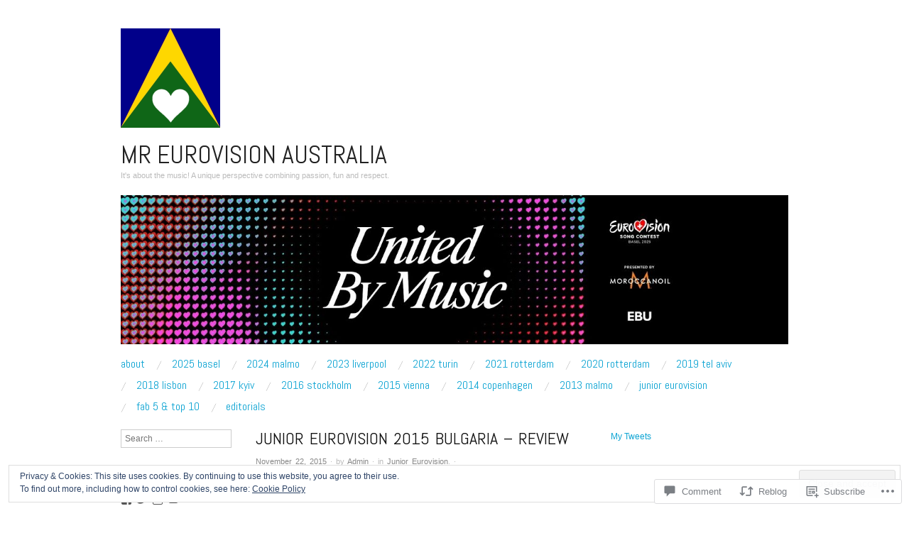

--- FILE ---
content_type: text/html; charset=UTF-8
request_url: https://mreurovision.com/2015/11/22/junior-eurovision-2015-bulgaria-review/
body_size: 33953
content:
<!DOCTYPE html>
<!--[if IE 8]>
<html id="ie8" lang="en">
<![endif]-->
<!--[if !(IE 8)]><!-->
<html lang="en">
<!--<![endif]-->
<head>
<meta charset="UTF-8" />
<meta name="viewport" content="width=device-width,initial-scale=1" />
<title>Junior Eurovision 2015 Bulgaria &#8211; Review | Mr Eurovision Australia</title>
<link rel="profile" href="http://gmpg.org/xfn/11" />
<link rel="pingback" href="https://mreurovision.com/xmlrpc.php" />
<!--[if lt IE 9]>
<script src="https://s0.wp.com/wp-content/themes/pub/oxygen/js/html5.js?m=1335201688i" type="text/javascript"></script>
<![endif]-->

<meta name='robots' content='max-image-preview:large' />

<!-- Async WordPress.com Remote Login -->
<script id="wpcom_remote_login_js">
var wpcom_remote_login_extra_auth = '';
function wpcom_remote_login_remove_dom_node_id( element_id ) {
	var dom_node = document.getElementById( element_id );
	if ( dom_node ) { dom_node.parentNode.removeChild( dom_node ); }
}
function wpcom_remote_login_remove_dom_node_classes( class_name ) {
	var dom_nodes = document.querySelectorAll( '.' + class_name );
	for ( var i = 0; i < dom_nodes.length; i++ ) {
		dom_nodes[ i ].parentNode.removeChild( dom_nodes[ i ] );
	}
}
function wpcom_remote_login_final_cleanup() {
	wpcom_remote_login_remove_dom_node_classes( "wpcom_remote_login_msg" );
	wpcom_remote_login_remove_dom_node_id( "wpcom_remote_login_key" );
	wpcom_remote_login_remove_dom_node_id( "wpcom_remote_login_validate" );
	wpcom_remote_login_remove_dom_node_id( "wpcom_remote_login_js" );
	wpcom_remote_login_remove_dom_node_id( "wpcom_request_access_iframe" );
	wpcom_remote_login_remove_dom_node_id( "wpcom_request_access_styles" );
}

// Watch for messages back from the remote login
window.addEventListener( "message", function( e ) {
	if ( e.origin === "https://r-login.wordpress.com" ) {
		var data = {};
		try {
			data = JSON.parse( e.data );
		} catch( e ) {
			wpcom_remote_login_final_cleanup();
			return;
		}

		if ( data.msg === 'LOGIN' ) {
			// Clean up the login check iframe
			wpcom_remote_login_remove_dom_node_id( "wpcom_remote_login_key" );

			var id_regex = new RegExp( /^[0-9]+$/ );
			var token_regex = new RegExp( /^.*|.*|.*$/ );
			if (
				token_regex.test( data.token )
				&& id_regex.test( data.wpcomid )
			) {
				// We have everything we need to ask for a login
				var script = document.createElement( "script" );
				script.setAttribute( "id", "wpcom_remote_login_validate" );
				script.src = '/remote-login.php?wpcom_remote_login=validate'
					+ '&wpcomid=' + data.wpcomid
					+ '&token=' + encodeURIComponent( data.token )
					+ '&host=' + window.location.protocol
					+ '//' + window.location.hostname
					+ '&postid=346'
					+ '&is_singular=1';
				document.body.appendChild( script );
			}

			return;
		}

		// Safari ITP, not logged in, so redirect
		if ( data.msg === 'LOGIN-REDIRECT' ) {
			window.location = 'https://wordpress.com/log-in?redirect_to=' + window.location.href;
			return;
		}

		// Safari ITP, storage access failed, remove the request
		if ( data.msg === 'LOGIN-REMOVE' ) {
			var css_zap = 'html { -webkit-transition: margin-top 1s; transition: margin-top 1s; } /* 9001 */ html { margin-top: 0 !important; } * html body { margin-top: 0 !important; } @media screen and ( max-width: 782px ) { html { margin-top: 0 !important; } * html body { margin-top: 0 !important; } }';
			var style_zap = document.createElement( 'style' );
			style_zap.type = 'text/css';
			style_zap.appendChild( document.createTextNode( css_zap ) );
			document.body.appendChild( style_zap );

			var e = document.getElementById( 'wpcom_request_access_iframe' );
			e.parentNode.removeChild( e );

			document.cookie = 'wordpress_com_login_access=denied; path=/; max-age=31536000';

			return;
		}

		// Safari ITP
		if ( data.msg === 'REQUEST_ACCESS' ) {
			console.log( 'request access: safari' );

			// Check ITP iframe enable/disable knob
			if ( wpcom_remote_login_extra_auth !== 'safari_itp_iframe' ) {
				return;
			}

			// If we are in a "private window" there is no ITP.
			var private_window = false;
			try {
				var opendb = window.openDatabase( null, null, null, null );
			} catch( e ) {
				private_window = true;
			}

			if ( private_window ) {
				console.log( 'private window' );
				return;
			}

			var iframe = document.createElement( 'iframe' );
			iframe.id = 'wpcom_request_access_iframe';
			iframe.setAttribute( 'scrolling', 'no' );
			iframe.setAttribute( 'sandbox', 'allow-storage-access-by-user-activation allow-scripts allow-same-origin allow-top-navigation-by-user-activation' );
			iframe.src = 'https://r-login.wordpress.com/remote-login.php?wpcom_remote_login=request_access&origin=' + encodeURIComponent( data.origin ) + '&wpcomid=' + encodeURIComponent( data.wpcomid );

			var css = 'html { -webkit-transition: margin-top 1s; transition: margin-top 1s; } /* 9001 */ html { margin-top: 46px !important; } * html body { margin-top: 46px !important; } @media screen and ( max-width: 660px ) { html { margin-top: 71px !important; } * html body { margin-top: 71px !important; } #wpcom_request_access_iframe { display: block; height: 71px !important; } } #wpcom_request_access_iframe { border: 0px; height: 46px; position: fixed; top: 0; left: 0; width: 100%; min-width: 100%; z-index: 99999; background: #23282d; } ';

			var style = document.createElement( 'style' );
			style.type = 'text/css';
			style.id = 'wpcom_request_access_styles';
			style.appendChild( document.createTextNode( css ) );
			document.body.appendChild( style );

			document.body.appendChild( iframe );
		}

		if ( data.msg === 'DONE' ) {
			wpcom_remote_login_final_cleanup();
		}
	}
}, false );

// Inject the remote login iframe after the page has had a chance to load
// more critical resources
window.addEventListener( "DOMContentLoaded", function( e ) {
	var iframe = document.createElement( "iframe" );
	iframe.style.display = "none";
	iframe.setAttribute( "scrolling", "no" );
	iframe.setAttribute( "id", "wpcom_remote_login_key" );
	iframe.src = "https://r-login.wordpress.com/remote-login.php"
		+ "?wpcom_remote_login=key"
		+ "&origin=aHR0cHM6Ly9tcmV1cm92aXNpb24uY29t"
		+ "&wpcomid=52149432"
		+ "&time=" + Math.floor( Date.now() / 1000 );
	document.body.appendChild( iframe );
}, false );
</script>
<link rel='dns-prefetch' href='//s0.wp.com' />
<link rel='dns-prefetch' href='//widgets.wp.com' />
<link rel='dns-prefetch' href='//fonts-api.wp.com' />
<link rel='dns-prefetch' href='//af.pubmine.com' />
<link rel="alternate" type="application/rss+xml" title="Mr Eurovision Australia &raquo; Feed" href="https://mreurovision.com/feed/" />
<link rel="alternate" type="application/rss+xml" title="Mr Eurovision Australia &raquo; Comments Feed" href="https://mreurovision.com/comments/feed/" />
<link rel="alternate" type="application/rss+xml" title="Mr Eurovision Australia &raquo; Junior Eurovision 2015 Bulgaria &#8211; Review Comments Feed" href="https://mreurovision.com/2015/11/22/junior-eurovision-2015-bulgaria-review/feed/" />
	<script type="text/javascript">
		/* <![CDATA[ */
		function addLoadEvent(func) {
			var oldonload = window.onload;
			if (typeof window.onload != 'function') {
				window.onload = func;
			} else {
				window.onload = function () {
					oldonload();
					func();
				}
			}
		}
		/* ]]> */
	</script>
	<link crossorigin='anonymous' rel='stylesheet' id='all-css-0-1' href='/_static/??/wp-content/mu-plugins/widgets/eu-cookie-law/templates/style.css,/wp-content/mu-plugins/likes/jetpack-likes.css?m=1743883414j&cssminify=yes' type='text/css' media='all' />
<style id='wp-emoji-styles-inline-css'>

	img.wp-smiley, img.emoji {
		display: inline !important;
		border: none !important;
		box-shadow: none !important;
		height: 1em !important;
		width: 1em !important;
		margin: 0 0.07em !important;
		vertical-align: -0.1em !important;
		background: none !important;
		padding: 0 !important;
	}
/*# sourceURL=wp-emoji-styles-inline-css */
</style>
<link crossorigin='anonymous' rel='stylesheet' id='all-css-2-1' href='/wp-content/plugins/gutenberg-core/v22.4.0/build/styles/block-library/style.min.css?m=1768935615i&cssminify=yes' type='text/css' media='all' />
<style id='wp-block-library-inline-css'>
.has-text-align-justify {
	text-align:justify;
}
.has-text-align-justify{text-align:justify;}

/*# sourceURL=wp-block-library-inline-css */
</style><style id='global-styles-inline-css'>
:root{--wp--preset--aspect-ratio--square: 1;--wp--preset--aspect-ratio--4-3: 4/3;--wp--preset--aspect-ratio--3-4: 3/4;--wp--preset--aspect-ratio--3-2: 3/2;--wp--preset--aspect-ratio--2-3: 2/3;--wp--preset--aspect-ratio--16-9: 16/9;--wp--preset--aspect-ratio--9-16: 9/16;--wp--preset--color--black: #000000;--wp--preset--color--cyan-bluish-gray: #abb8c3;--wp--preset--color--white: #ffffff;--wp--preset--color--pale-pink: #f78da7;--wp--preset--color--vivid-red: #cf2e2e;--wp--preset--color--luminous-vivid-orange: #ff6900;--wp--preset--color--luminous-vivid-amber: #fcb900;--wp--preset--color--light-green-cyan: #7bdcb5;--wp--preset--color--vivid-green-cyan: #00d084;--wp--preset--color--pale-cyan-blue: #8ed1fc;--wp--preset--color--vivid-cyan-blue: #0693e3;--wp--preset--color--vivid-purple: #9b51e0;--wp--preset--gradient--vivid-cyan-blue-to-vivid-purple: linear-gradient(135deg,rgb(6,147,227) 0%,rgb(155,81,224) 100%);--wp--preset--gradient--light-green-cyan-to-vivid-green-cyan: linear-gradient(135deg,rgb(122,220,180) 0%,rgb(0,208,130) 100%);--wp--preset--gradient--luminous-vivid-amber-to-luminous-vivid-orange: linear-gradient(135deg,rgb(252,185,0) 0%,rgb(255,105,0) 100%);--wp--preset--gradient--luminous-vivid-orange-to-vivid-red: linear-gradient(135deg,rgb(255,105,0) 0%,rgb(207,46,46) 100%);--wp--preset--gradient--very-light-gray-to-cyan-bluish-gray: linear-gradient(135deg,rgb(238,238,238) 0%,rgb(169,184,195) 100%);--wp--preset--gradient--cool-to-warm-spectrum: linear-gradient(135deg,rgb(74,234,220) 0%,rgb(151,120,209) 20%,rgb(207,42,186) 40%,rgb(238,44,130) 60%,rgb(251,105,98) 80%,rgb(254,248,76) 100%);--wp--preset--gradient--blush-light-purple: linear-gradient(135deg,rgb(255,206,236) 0%,rgb(152,150,240) 100%);--wp--preset--gradient--blush-bordeaux: linear-gradient(135deg,rgb(254,205,165) 0%,rgb(254,45,45) 50%,rgb(107,0,62) 100%);--wp--preset--gradient--luminous-dusk: linear-gradient(135deg,rgb(255,203,112) 0%,rgb(199,81,192) 50%,rgb(65,88,208) 100%);--wp--preset--gradient--pale-ocean: linear-gradient(135deg,rgb(255,245,203) 0%,rgb(182,227,212) 50%,rgb(51,167,181) 100%);--wp--preset--gradient--electric-grass: linear-gradient(135deg,rgb(202,248,128) 0%,rgb(113,206,126) 100%);--wp--preset--gradient--midnight: linear-gradient(135deg,rgb(2,3,129) 0%,rgb(40,116,252) 100%);--wp--preset--font-size--small: 13px;--wp--preset--font-size--medium: 20px;--wp--preset--font-size--large: 36px;--wp--preset--font-size--x-large: 42px;--wp--preset--font-family--albert-sans: 'Albert Sans', sans-serif;--wp--preset--font-family--alegreya: Alegreya, serif;--wp--preset--font-family--arvo: Arvo, serif;--wp--preset--font-family--bodoni-moda: 'Bodoni Moda', serif;--wp--preset--font-family--bricolage-grotesque: 'Bricolage Grotesque', sans-serif;--wp--preset--font-family--cabin: Cabin, sans-serif;--wp--preset--font-family--chivo: Chivo, sans-serif;--wp--preset--font-family--commissioner: Commissioner, sans-serif;--wp--preset--font-family--cormorant: Cormorant, serif;--wp--preset--font-family--courier-prime: 'Courier Prime', monospace;--wp--preset--font-family--crimson-pro: 'Crimson Pro', serif;--wp--preset--font-family--dm-mono: 'DM Mono', monospace;--wp--preset--font-family--dm-sans: 'DM Sans', sans-serif;--wp--preset--font-family--dm-serif-display: 'DM Serif Display', serif;--wp--preset--font-family--domine: Domine, serif;--wp--preset--font-family--eb-garamond: 'EB Garamond', serif;--wp--preset--font-family--epilogue: Epilogue, sans-serif;--wp--preset--font-family--fahkwang: Fahkwang, sans-serif;--wp--preset--font-family--figtree: Figtree, sans-serif;--wp--preset--font-family--fira-sans: 'Fira Sans', sans-serif;--wp--preset--font-family--fjalla-one: 'Fjalla One', sans-serif;--wp--preset--font-family--fraunces: Fraunces, serif;--wp--preset--font-family--gabarito: Gabarito, system-ui;--wp--preset--font-family--ibm-plex-mono: 'IBM Plex Mono', monospace;--wp--preset--font-family--ibm-plex-sans: 'IBM Plex Sans', sans-serif;--wp--preset--font-family--ibarra-real-nova: 'Ibarra Real Nova', serif;--wp--preset--font-family--instrument-serif: 'Instrument Serif', serif;--wp--preset--font-family--inter: Inter, sans-serif;--wp--preset--font-family--josefin-sans: 'Josefin Sans', sans-serif;--wp--preset--font-family--jost: Jost, sans-serif;--wp--preset--font-family--libre-baskerville: 'Libre Baskerville', serif;--wp--preset--font-family--libre-franklin: 'Libre Franklin', sans-serif;--wp--preset--font-family--literata: Literata, serif;--wp--preset--font-family--lora: Lora, serif;--wp--preset--font-family--merriweather: Merriweather, serif;--wp--preset--font-family--montserrat: Montserrat, sans-serif;--wp--preset--font-family--newsreader: Newsreader, serif;--wp--preset--font-family--noto-sans-mono: 'Noto Sans Mono', sans-serif;--wp--preset--font-family--nunito: Nunito, sans-serif;--wp--preset--font-family--open-sans: 'Open Sans', sans-serif;--wp--preset--font-family--overpass: Overpass, sans-serif;--wp--preset--font-family--pt-serif: 'PT Serif', serif;--wp--preset--font-family--petrona: Petrona, serif;--wp--preset--font-family--piazzolla: Piazzolla, serif;--wp--preset--font-family--playfair-display: 'Playfair Display', serif;--wp--preset--font-family--plus-jakarta-sans: 'Plus Jakarta Sans', sans-serif;--wp--preset--font-family--poppins: Poppins, sans-serif;--wp--preset--font-family--raleway: Raleway, sans-serif;--wp--preset--font-family--roboto: Roboto, sans-serif;--wp--preset--font-family--roboto-slab: 'Roboto Slab', serif;--wp--preset--font-family--rubik: Rubik, sans-serif;--wp--preset--font-family--rufina: Rufina, serif;--wp--preset--font-family--sora: Sora, sans-serif;--wp--preset--font-family--source-sans-3: 'Source Sans 3', sans-serif;--wp--preset--font-family--source-serif-4: 'Source Serif 4', serif;--wp--preset--font-family--space-mono: 'Space Mono', monospace;--wp--preset--font-family--syne: Syne, sans-serif;--wp--preset--font-family--texturina: Texturina, serif;--wp--preset--font-family--urbanist: Urbanist, sans-serif;--wp--preset--font-family--work-sans: 'Work Sans', sans-serif;--wp--preset--spacing--20: 0.44rem;--wp--preset--spacing--30: 0.67rem;--wp--preset--spacing--40: 1rem;--wp--preset--spacing--50: 1.5rem;--wp--preset--spacing--60: 2.25rem;--wp--preset--spacing--70: 3.38rem;--wp--preset--spacing--80: 5.06rem;--wp--preset--shadow--natural: 6px 6px 9px rgba(0, 0, 0, 0.2);--wp--preset--shadow--deep: 12px 12px 50px rgba(0, 0, 0, 0.4);--wp--preset--shadow--sharp: 6px 6px 0px rgba(0, 0, 0, 0.2);--wp--preset--shadow--outlined: 6px 6px 0px -3px rgb(255, 255, 255), 6px 6px rgb(0, 0, 0);--wp--preset--shadow--crisp: 6px 6px 0px rgb(0, 0, 0);}:where(body) { margin: 0; }:where(.is-layout-flex){gap: 0.5em;}:where(.is-layout-grid){gap: 0.5em;}body .is-layout-flex{display: flex;}.is-layout-flex{flex-wrap: wrap;align-items: center;}.is-layout-flex > :is(*, div){margin: 0;}body .is-layout-grid{display: grid;}.is-layout-grid > :is(*, div){margin: 0;}body{padding-top: 0px;padding-right: 0px;padding-bottom: 0px;padding-left: 0px;}:root :where(.wp-element-button, .wp-block-button__link){background-color: #32373c;border-width: 0;color: #fff;font-family: inherit;font-size: inherit;font-style: inherit;font-weight: inherit;letter-spacing: inherit;line-height: inherit;padding-top: calc(0.667em + 2px);padding-right: calc(1.333em + 2px);padding-bottom: calc(0.667em + 2px);padding-left: calc(1.333em + 2px);text-decoration: none;text-transform: inherit;}.has-black-color{color: var(--wp--preset--color--black) !important;}.has-cyan-bluish-gray-color{color: var(--wp--preset--color--cyan-bluish-gray) !important;}.has-white-color{color: var(--wp--preset--color--white) !important;}.has-pale-pink-color{color: var(--wp--preset--color--pale-pink) !important;}.has-vivid-red-color{color: var(--wp--preset--color--vivid-red) !important;}.has-luminous-vivid-orange-color{color: var(--wp--preset--color--luminous-vivid-orange) !important;}.has-luminous-vivid-amber-color{color: var(--wp--preset--color--luminous-vivid-amber) !important;}.has-light-green-cyan-color{color: var(--wp--preset--color--light-green-cyan) !important;}.has-vivid-green-cyan-color{color: var(--wp--preset--color--vivid-green-cyan) !important;}.has-pale-cyan-blue-color{color: var(--wp--preset--color--pale-cyan-blue) !important;}.has-vivid-cyan-blue-color{color: var(--wp--preset--color--vivid-cyan-blue) !important;}.has-vivid-purple-color{color: var(--wp--preset--color--vivid-purple) !important;}.has-black-background-color{background-color: var(--wp--preset--color--black) !important;}.has-cyan-bluish-gray-background-color{background-color: var(--wp--preset--color--cyan-bluish-gray) !important;}.has-white-background-color{background-color: var(--wp--preset--color--white) !important;}.has-pale-pink-background-color{background-color: var(--wp--preset--color--pale-pink) !important;}.has-vivid-red-background-color{background-color: var(--wp--preset--color--vivid-red) !important;}.has-luminous-vivid-orange-background-color{background-color: var(--wp--preset--color--luminous-vivid-orange) !important;}.has-luminous-vivid-amber-background-color{background-color: var(--wp--preset--color--luminous-vivid-amber) !important;}.has-light-green-cyan-background-color{background-color: var(--wp--preset--color--light-green-cyan) !important;}.has-vivid-green-cyan-background-color{background-color: var(--wp--preset--color--vivid-green-cyan) !important;}.has-pale-cyan-blue-background-color{background-color: var(--wp--preset--color--pale-cyan-blue) !important;}.has-vivid-cyan-blue-background-color{background-color: var(--wp--preset--color--vivid-cyan-blue) !important;}.has-vivid-purple-background-color{background-color: var(--wp--preset--color--vivid-purple) !important;}.has-black-border-color{border-color: var(--wp--preset--color--black) !important;}.has-cyan-bluish-gray-border-color{border-color: var(--wp--preset--color--cyan-bluish-gray) !important;}.has-white-border-color{border-color: var(--wp--preset--color--white) !important;}.has-pale-pink-border-color{border-color: var(--wp--preset--color--pale-pink) !important;}.has-vivid-red-border-color{border-color: var(--wp--preset--color--vivid-red) !important;}.has-luminous-vivid-orange-border-color{border-color: var(--wp--preset--color--luminous-vivid-orange) !important;}.has-luminous-vivid-amber-border-color{border-color: var(--wp--preset--color--luminous-vivid-amber) !important;}.has-light-green-cyan-border-color{border-color: var(--wp--preset--color--light-green-cyan) !important;}.has-vivid-green-cyan-border-color{border-color: var(--wp--preset--color--vivid-green-cyan) !important;}.has-pale-cyan-blue-border-color{border-color: var(--wp--preset--color--pale-cyan-blue) !important;}.has-vivid-cyan-blue-border-color{border-color: var(--wp--preset--color--vivid-cyan-blue) !important;}.has-vivid-purple-border-color{border-color: var(--wp--preset--color--vivid-purple) !important;}.has-vivid-cyan-blue-to-vivid-purple-gradient-background{background: var(--wp--preset--gradient--vivid-cyan-blue-to-vivid-purple) !important;}.has-light-green-cyan-to-vivid-green-cyan-gradient-background{background: var(--wp--preset--gradient--light-green-cyan-to-vivid-green-cyan) !important;}.has-luminous-vivid-amber-to-luminous-vivid-orange-gradient-background{background: var(--wp--preset--gradient--luminous-vivid-amber-to-luminous-vivid-orange) !important;}.has-luminous-vivid-orange-to-vivid-red-gradient-background{background: var(--wp--preset--gradient--luminous-vivid-orange-to-vivid-red) !important;}.has-very-light-gray-to-cyan-bluish-gray-gradient-background{background: var(--wp--preset--gradient--very-light-gray-to-cyan-bluish-gray) !important;}.has-cool-to-warm-spectrum-gradient-background{background: var(--wp--preset--gradient--cool-to-warm-spectrum) !important;}.has-blush-light-purple-gradient-background{background: var(--wp--preset--gradient--blush-light-purple) !important;}.has-blush-bordeaux-gradient-background{background: var(--wp--preset--gradient--blush-bordeaux) !important;}.has-luminous-dusk-gradient-background{background: var(--wp--preset--gradient--luminous-dusk) !important;}.has-pale-ocean-gradient-background{background: var(--wp--preset--gradient--pale-ocean) !important;}.has-electric-grass-gradient-background{background: var(--wp--preset--gradient--electric-grass) !important;}.has-midnight-gradient-background{background: var(--wp--preset--gradient--midnight) !important;}.has-small-font-size{font-size: var(--wp--preset--font-size--small) !important;}.has-medium-font-size{font-size: var(--wp--preset--font-size--medium) !important;}.has-large-font-size{font-size: var(--wp--preset--font-size--large) !important;}.has-x-large-font-size{font-size: var(--wp--preset--font-size--x-large) !important;}.has-albert-sans-font-family{font-family: var(--wp--preset--font-family--albert-sans) !important;}.has-alegreya-font-family{font-family: var(--wp--preset--font-family--alegreya) !important;}.has-arvo-font-family{font-family: var(--wp--preset--font-family--arvo) !important;}.has-bodoni-moda-font-family{font-family: var(--wp--preset--font-family--bodoni-moda) !important;}.has-bricolage-grotesque-font-family{font-family: var(--wp--preset--font-family--bricolage-grotesque) !important;}.has-cabin-font-family{font-family: var(--wp--preset--font-family--cabin) !important;}.has-chivo-font-family{font-family: var(--wp--preset--font-family--chivo) !important;}.has-commissioner-font-family{font-family: var(--wp--preset--font-family--commissioner) !important;}.has-cormorant-font-family{font-family: var(--wp--preset--font-family--cormorant) !important;}.has-courier-prime-font-family{font-family: var(--wp--preset--font-family--courier-prime) !important;}.has-crimson-pro-font-family{font-family: var(--wp--preset--font-family--crimson-pro) !important;}.has-dm-mono-font-family{font-family: var(--wp--preset--font-family--dm-mono) !important;}.has-dm-sans-font-family{font-family: var(--wp--preset--font-family--dm-sans) !important;}.has-dm-serif-display-font-family{font-family: var(--wp--preset--font-family--dm-serif-display) !important;}.has-domine-font-family{font-family: var(--wp--preset--font-family--domine) !important;}.has-eb-garamond-font-family{font-family: var(--wp--preset--font-family--eb-garamond) !important;}.has-epilogue-font-family{font-family: var(--wp--preset--font-family--epilogue) !important;}.has-fahkwang-font-family{font-family: var(--wp--preset--font-family--fahkwang) !important;}.has-figtree-font-family{font-family: var(--wp--preset--font-family--figtree) !important;}.has-fira-sans-font-family{font-family: var(--wp--preset--font-family--fira-sans) !important;}.has-fjalla-one-font-family{font-family: var(--wp--preset--font-family--fjalla-one) !important;}.has-fraunces-font-family{font-family: var(--wp--preset--font-family--fraunces) !important;}.has-gabarito-font-family{font-family: var(--wp--preset--font-family--gabarito) !important;}.has-ibm-plex-mono-font-family{font-family: var(--wp--preset--font-family--ibm-plex-mono) !important;}.has-ibm-plex-sans-font-family{font-family: var(--wp--preset--font-family--ibm-plex-sans) !important;}.has-ibarra-real-nova-font-family{font-family: var(--wp--preset--font-family--ibarra-real-nova) !important;}.has-instrument-serif-font-family{font-family: var(--wp--preset--font-family--instrument-serif) !important;}.has-inter-font-family{font-family: var(--wp--preset--font-family--inter) !important;}.has-josefin-sans-font-family{font-family: var(--wp--preset--font-family--josefin-sans) !important;}.has-jost-font-family{font-family: var(--wp--preset--font-family--jost) !important;}.has-libre-baskerville-font-family{font-family: var(--wp--preset--font-family--libre-baskerville) !important;}.has-libre-franklin-font-family{font-family: var(--wp--preset--font-family--libre-franklin) !important;}.has-literata-font-family{font-family: var(--wp--preset--font-family--literata) !important;}.has-lora-font-family{font-family: var(--wp--preset--font-family--lora) !important;}.has-merriweather-font-family{font-family: var(--wp--preset--font-family--merriweather) !important;}.has-montserrat-font-family{font-family: var(--wp--preset--font-family--montserrat) !important;}.has-newsreader-font-family{font-family: var(--wp--preset--font-family--newsreader) !important;}.has-noto-sans-mono-font-family{font-family: var(--wp--preset--font-family--noto-sans-mono) !important;}.has-nunito-font-family{font-family: var(--wp--preset--font-family--nunito) !important;}.has-open-sans-font-family{font-family: var(--wp--preset--font-family--open-sans) !important;}.has-overpass-font-family{font-family: var(--wp--preset--font-family--overpass) !important;}.has-pt-serif-font-family{font-family: var(--wp--preset--font-family--pt-serif) !important;}.has-petrona-font-family{font-family: var(--wp--preset--font-family--petrona) !important;}.has-piazzolla-font-family{font-family: var(--wp--preset--font-family--piazzolla) !important;}.has-playfair-display-font-family{font-family: var(--wp--preset--font-family--playfair-display) !important;}.has-plus-jakarta-sans-font-family{font-family: var(--wp--preset--font-family--plus-jakarta-sans) !important;}.has-poppins-font-family{font-family: var(--wp--preset--font-family--poppins) !important;}.has-raleway-font-family{font-family: var(--wp--preset--font-family--raleway) !important;}.has-roboto-font-family{font-family: var(--wp--preset--font-family--roboto) !important;}.has-roboto-slab-font-family{font-family: var(--wp--preset--font-family--roboto-slab) !important;}.has-rubik-font-family{font-family: var(--wp--preset--font-family--rubik) !important;}.has-rufina-font-family{font-family: var(--wp--preset--font-family--rufina) !important;}.has-sora-font-family{font-family: var(--wp--preset--font-family--sora) !important;}.has-source-sans-3-font-family{font-family: var(--wp--preset--font-family--source-sans-3) !important;}.has-source-serif-4-font-family{font-family: var(--wp--preset--font-family--source-serif-4) !important;}.has-space-mono-font-family{font-family: var(--wp--preset--font-family--space-mono) !important;}.has-syne-font-family{font-family: var(--wp--preset--font-family--syne) !important;}.has-texturina-font-family{font-family: var(--wp--preset--font-family--texturina) !important;}.has-urbanist-font-family{font-family: var(--wp--preset--font-family--urbanist) !important;}.has-work-sans-font-family{font-family: var(--wp--preset--font-family--work-sans) !important;}
/*# sourceURL=global-styles-inline-css */
</style>

<style id='classic-theme-styles-inline-css'>
.wp-block-button__link{background-color:#32373c;border-radius:9999px;box-shadow:none;color:#fff;font-size:1.125em;padding:calc(.667em + 2px) calc(1.333em + 2px);text-decoration:none}.wp-block-file__button{background:#32373c;color:#fff}.wp-block-accordion-heading{margin:0}.wp-block-accordion-heading__toggle{background-color:inherit!important;color:inherit!important}.wp-block-accordion-heading__toggle:not(:focus-visible){outline:none}.wp-block-accordion-heading__toggle:focus,.wp-block-accordion-heading__toggle:hover{background-color:inherit!important;border:none;box-shadow:none;color:inherit;padding:var(--wp--preset--spacing--20,1em) 0;text-decoration:none}.wp-block-accordion-heading__toggle:focus-visible{outline:auto;outline-offset:0}
/*# sourceURL=/wp-content/plugins/gutenberg-core/v22.4.0/build/styles/block-library/classic.min.css */
</style>
<link crossorigin='anonymous' rel='stylesheet' id='all-css-4-1' href='/_static/??-eJx9j9sOwjAIhl/[base64]&cssminify=yes' type='text/css' media='all' />
<link rel='stylesheet' id='verbum-gutenberg-css-css' href='https://widgets.wp.com/verbum-block-editor/block-editor.css?ver=1738686361' media='all' />
<link crossorigin='anonymous' rel='stylesheet' id='screen-css-7-1' href='/wp-content/themes/pub/oxygen/style.css?m=1741693338i&cssminify=yes' type='text/css' media='screen' />
<link rel='stylesheet' id='font-abel-css' href='https://fonts-api.wp.com/css?family=Abel&#038;ver=20120821' media='all' />
<link crossorigin='anonymous' rel='stylesheet' id='all-css-10-1' href='/_static/??-eJx9y0EKwkAMheELGUNhRF2IZ2lDjCOZZGhmqL29dVc37t4P78OlArk1tobtyYUDa5/Q36uwYTbCaKsyLJW8HCnigDtROlTtki1w5kldtim4vXb5Dwk7qNPYsttPwEPHPH/pvdyGdLqmdDkP6fUBzX1Amw==&cssminify=yes' type='text/css' media='all' />
<link crossorigin='anonymous' rel='stylesheet' id='print-css-11-1' href='/wp-content/mu-plugins/global-print/global-print.css?m=1465851035i&cssminify=yes' type='text/css' media='print' />
<link crossorigin='anonymous' rel='stylesheet' id='all-css-12-1' href='/wp-content/mu-plugins/infinity/themes/pub/oxygen.css?m=1339516582i&cssminify=yes' type='text/css' media='all' />
<style id='jetpack-global-styles-frontend-style-inline-css'>
:root { --font-headings: unset; --font-base: unset; --font-headings-default: -apple-system,BlinkMacSystemFont,"Segoe UI",Roboto,Oxygen-Sans,Ubuntu,Cantarell,"Helvetica Neue",sans-serif; --font-base-default: -apple-system,BlinkMacSystemFont,"Segoe UI",Roboto,Oxygen-Sans,Ubuntu,Cantarell,"Helvetica Neue",sans-serif;}
/*# sourceURL=jetpack-global-styles-frontend-style-inline-css */
</style>
<link crossorigin='anonymous' rel='stylesheet' id='all-css-14-1' href='/_static/??-eJyNjcEKwjAQRH/IuFRT6kX8FNkmS5K6yQY3Qfx7bfEiXrwM82B4A49qnJRGpUHupnIPqSgs1Cq624chi6zhO5OCRryTR++fW00l7J3qDv43XVNxoOISsmEJol/wY2uR8vs3WggsM/I6uOTzMI3Hw8lOg11eUT1JKA==&cssminify=yes' type='text/css' media='all' />
<script type="text/javascript" id="wpcom-actionbar-placeholder-js-extra">
/* <![CDATA[ */
var actionbardata = {"siteID":"52149432","postID":"346","siteURL":"https://mreurovision.com","xhrURL":"https://mreurovision.com/wp-admin/admin-ajax.php","nonce":"da64b6e1d0","isLoggedIn":"","statusMessage":"","subsEmailDefault":"instantly","proxyScriptUrl":"https://s0.wp.com/wp-content/js/wpcom-proxy-request.js?m=1513050504i&amp;ver=20211021","shortlink":"https://wp.me/p3wOrS-5A","i18n":{"followedText":"New posts from this site will now appear in your \u003Ca href=\"https://wordpress.com/reader\"\u003EReader\u003C/a\u003E","foldBar":"Collapse this bar","unfoldBar":"Expand this bar","shortLinkCopied":"Shortlink copied to clipboard."}};
//# sourceURL=wpcom-actionbar-placeholder-js-extra
/* ]]> */
</script>
<script type="text/javascript" id="jetpack-mu-wpcom-settings-js-before">
/* <![CDATA[ */
var JETPACK_MU_WPCOM_SETTINGS = {"assetsUrl":"https://s0.wp.com/wp-content/mu-plugins/jetpack-mu-wpcom-plugin/moon/jetpack_vendor/automattic/jetpack-mu-wpcom/src/build/"};
//# sourceURL=jetpack-mu-wpcom-settings-js-before
/* ]]> */
</script>
<script crossorigin='anonymous' type='text/javascript'  src='/_static/??-eJyFjcsOwiAQRX/I6dSa+lgYvwWBEAgMOAPW/n3bqIk7V2dxT87FqYDOVC1VDIIcKxTOr7kLssN186RjM1a2MTya5fmDLnn6K0HyjlW1v/L37R6zgxKb8yQ4ZTbKCOioRN4hnQo+hw1AmcCZwmvilq7709CPh/54voQFmNpFWg=='></script>
<script type="text/javascript" id="rlt-proxy-js-after">
/* <![CDATA[ */
	rltInitialize( {"token":null,"iframeOrigins":["https:\/\/widgets.wp.com"]} );
//# sourceURL=rlt-proxy-js-after
/* ]]> */
</script>
<link rel="EditURI" type="application/rsd+xml" title="RSD" href="https://mreurovision.wordpress.com/xmlrpc.php?rsd" />
<meta name="generator" content="WordPress.com" />
<link rel="canonical" href="https://mreurovision.com/2015/11/22/junior-eurovision-2015-bulgaria-review/" />
<link rel='shortlink' href='https://wp.me/p3wOrS-5A' />
<link rel="alternate" type="application/json+oembed" href="https://public-api.wordpress.com/oembed/?format=json&amp;url=https%3A%2F%2Fmreurovision.com%2F2015%2F11%2F22%2Fjunior-eurovision-2015-bulgaria-review%2F&amp;for=wpcom-auto-discovery" /><link rel="alternate" type="application/xml+oembed" href="https://public-api.wordpress.com/oembed/?format=xml&amp;url=https%3A%2F%2Fmreurovision.com%2F2015%2F11%2F22%2Fjunior-eurovision-2015-bulgaria-review%2F&amp;for=wpcom-auto-discovery" />
<!-- Jetpack Open Graph Tags -->
<meta property="og:type" content="article" />
<meta property="og:title" content="Junior Eurovision 2015 Bulgaria &#8211; Review" />
<meta property="og:url" content="https://mreurovision.com/2015/11/22/junior-eurovision-2015-bulgaria-review/" />
<meta property="og:description" content="Full review of the Junior Eurovision Song contest of 2015, held in Sofia, Bulgaria. Focusing on the winner Malta, Australia and FYR Macedonia." />
<meta property="article:published_time" content="2015-11-22T12:05:21+00:00" />
<meta property="article:modified_time" content="2016-03-25T08:10:42+00:00" />
<meta property="og:site_name" content="Mr Eurovision Australia" />
<meta property="og:image" content="https://mreurovision.com/wp-content/uploads/2015/11/wp1511221.jpg" />
<meta property="og:image:width" content="940" />
<meta property="og:image:height" content="280" />
<meta property="og:image:alt" content="Bella Paige - My Girls - Junior Eurovision 2015 - Australia" />
<meta property="og:locale" content="en_US" />
<meta property="article:publisher" content="https://www.facebook.com/WordPresscom" />
<meta name="twitter:text:title" content="Junior Eurovision 2015 Bulgaria &#8211; Review" />
<meta name="twitter:image" content="https://mreurovision.com/wp-content/uploads/2015/11/wp1511221.jpg?w=640" />
<meta name="twitter:image:alt" content="Bella Paige - My Girls - Junior Eurovision 2015 - Australia" />
<meta name="twitter:card" content="summary_large_image" />

<!-- End Jetpack Open Graph Tags -->
<link rel="shortcut icon" type="image/x-icon" href="https://secure.gravatar.com/blavatar/23b40e275e412b2a21cc7b481e4075e3ae01e522acd25d6c6fc055873bda1bc3?s=32" sizes="16x16" />
<link rel="icon" type="image/x-icon" href="https://secure.gravatar.com/blavatar/23b40e275e412b2a21cc7b481e4075e3ae01e522acd25d6c6fc055873bda1bc3?s=32" sizes="16x16" />
<link rel="apple-touch-icon" href="https://secure.gravatar.com/blavatar/23b40e275e412b2a21cc7b481e4075e3ae01e522acd25d6c6fc055873bda1bc3?s=114" />
<link rel='openid.server' href='https://mreurovision.com/?openidserver=1' />
<link rel='openid.delegate' href='https://mreurovision.com/' />
<link rel="search" type="application/opensearchdescription+xml" href="https://mreurovision.com/osd.xml" title="Mr Eurovision Australia" />
<link rel="search" type="application/opensearchdescription+xml" href="https://s1.wp.com/opensearch.xml" title="WordPress.com" />
	<style type="text/css">
		#page {
			background-color: #ffffff		}
	</style>
	<style>
		html {
			font-size: 16px;
		}
		h1, h2, h3, h4, h5, h6, dl dt, blockquote, blockquote blockquote blockquote, .site-title, .main-navigation a, .widget_calendar caption {
			font-family: 'Abel', sans-serif;
		}
		.error, .entry-title a, .entry-content a, entry-summary a, .main-navigation > div > ul > li > a, .widget a, .post-navigation a, #image-navigation a, .pingback a, .logged-in-as a, .more-articles .entry-title a:hover, .widget_flickr #flickr_badge_uber_wrapper a {
			color: #0da4d3;
		}
		a:hover, .comment-meta a, .comment-meta a:visited {
			border-color: #0da4d3;
		}
		a.read-more, a.read-more:visited, .pagination a:hover, .comment-navigation a:hover, button, html input[type="button"], input[type="reset"], input[type="submit"], #infinite-handle span {
			background-color: #0da4d3;
		}
	</style>
<meta name="description" content="Full review of the Junior Eurovision Song contest of 2015, held in Sofia, Bulgaria. Focusing on the winner Malta, Australia and FYR Macedonia." />
	<style type="text/css">
			.site-title a {
			color: #222222;
		}
		</style>
	<script type="text/javascript">
/* <![CDATA[ */
var wa_client = {}; wa_client.cmd = []; wa_client.config = { 'blog_id': 52149432, 'blog_language': 'en', 'is_wordads': false, 'hosting_type': 0, 'afp_account_id': null, 'afp_host_id': 5038568878849053, 'theme': 'pub/oxygen', '_': { 'title': 'Advertisement', 'privacy_settings': 'Privacy Settings' }, 'formats': [ 'inline', 'belowpost', 'bottom_sticky', 'sidebar_sticky_right', 'sidebar', 'gutenberg_rectangle', 'gutenberg_leaderboard', 'gutenberg_mobile_leaderboard', 'gutenberg_skyscraper' ] };
/* ]]> */
</script>
		<script type="text/javascript">

			window.doNotSellCallback = function() {

				var linkElements = [
					'a[href="https://wordpress.com/?ref=footer_blog"]',
					'a[href="https://wordpress.com/?ref=footer_website"]',
					'a[href="https://wordpress.com/?ref=vertical_footer"]',
					'a[href^="https://wordpress.com/?ref=footer_segment_"]',
				].join(',');

				var dnsLink = document.createElement( 'a' );
				dnsLink.href = 'https://wordpress.com/advertising-program-optout/';
				dnsLink.classList.add( 'do-not-sell-link' );
				dnsLink.rel = 'nofollow';
				dnsLink.style.marginLeft = '0.5em';
				dnsLink.textContent = 'Do Not Sell or Share My Personal Information';

				var creditLinks = document.querySelectorAll( linkElements );

				if ( 0 === creditLinks.length ) {
					return false;
				}

				Array.prototype.forEach.call( creditLinks, function( el ) {
					el.insertAdjacentElement( 'afterend', dnsLink );
				});

				return true;
			};

		</script>
		<script type="text/javascript">
	window.google_analytics_uacct = "UA-52447-2";
</script>

<script type="text/javascript">
	var _gaq = _gaq || [];
	_gaq.push(['_setAccount', 'UA-52447-2']);
	_gaq.push(['_gat._anonymizeIp']);
	_gaq.push(['_setDomainName', 'none']);
	_gaq.push(['_setAllowLinker', true]);
	_gaq.push(['_initData']);
	_gaq.push(['_trackPageview']);

	(function() {
		var ga = document.createElement('script'); ga.type = 'text/javascript'; ga.async = true;
		ga.src = ('https:' == document.location.protocol ? 'https://ssl' : 'http://www') + '.google-analytics.com/ga.js';
		(document.getElementsByTagName('head')[0] || document.getElementsByTagName('body')[0]).appendChild(ga);
	})();
</script>
<link crossorigin='anonymous' rel='stylesheet' id='all-css-0-3' href='/_static/??-eJydj11OAzEMhC9EsApF5QVxlCp1Rlu3SRzFzq64PYsoPxIIib5ZM5rxN7S0wFod1amM0PKYpBqd4C3yOazS0ljLxaCiWj/M/YyatFMcriW6C3/GOEcz4eBHFIQjckOnJObUYU2ryYwwS4LaT+WWzW7ob67vOHupTIesfDayRdZX/20omkaGEceuw5C/dlyEq5AmVHRZE/b7eS3lImmCr1uVJeZQkCSG93Lzl4y33ufytNk93N89bneb7ekVZ+a4uw==&cssminify=yes' type='text/css' media='all' />
</head>

<body class="wp-singular post-template-default single single-post postid-346 single-format-standard wp-custom-logo wp-theme-puboxygen no-js customizer-styles-applied jetpack-reblog-enabled has-site-logo">
<div id="page" class="hfeed site">
		<header id="masthead" class="site-header" role="banner">
		<hgroup>
			<a href="https://mreurovision.com/" class="site-logo-link" rel="home" itemprop="url"><img width="140" height="140" src="https://mreurovision.com/wp-content/uploads/2016/03/eu02.jpg?w=140" class="site-logo attachment-oxygen-logo" alt="" data-size="oxygen-logo" itemprop="logo" decoding="async" srcset="https://mreurovision.com/wp-content/uploads/2016/03/eu02.jpg?w=140 140w, https://mreurovision.com/wp-content/uploads/2016/03/eu02.jpg?w=280 280w, https://mreurovision.com/wp-content/uploads/2016/03/eu02.jpg?w=150 150w" sizes="(max-width: 140px) 100vw, 140px" data-attachment-id="1650" data-permalink="https://mreurovision.com/eu02/" data-orig-file="https://mreurovision.com/wp-content/uploads/2016/03/eu02.jpg" data-orig-size="320,320" data-comments-opened="1" data-image-meta="{&quot;aperture&quot;:&quot;0&quot;,&quot;credit&quot;:&quot;&quot;,&quot;camera&quot;:&quot;&quot;,&quot;caption&quot;:&quot;&quot;,&quot;created_timestamp&quot;:&quot;0&quot;,&quot;copyright&quot;:&quot;&quot;,&quot;focal_length&quot;:&quot;0&quot;,&quot;iso&quot;:&quot;0&quot;,&quot;shutter_speed&quot;:&quot;0&quot;,&quot;title&quot;:&quot;&quot;,&quot;orientation&quot;:&quot;0&quot;}" data-image-title="eu02" data-image-description="" data-image-caption="" data-medium-file="https://mreurovision.com/wp-content/uploads/2016/03/eu02.jpg?w=300" data-large-file="https://mreurovision.com/wp-content/uploads/2016/03/eu02.jpg?w=320" /></a>			<h1 class="site-title"><a href="https://mreurovision.com/" title="Mr Eurovision Australia" rel="home">Mr Eurovision Australia</a></h1>
			<h2 class="site-description">It&#039;s about the music! A unique perspective combining passion, fun and respect.</h2>
		</hgroup>

		
		
			<a href="https://mreurovision.com/" title="Mr Eurovision Australia" rel="home">
				<img src="https://mreurovision.com/wp-content/uploads/2025/04/cropped-banner-basel02.jpg" width="1259" height="281" alt="" class="custom-header" />
			</a>

		
		<nav role="navigation" class="site-navigation main-navigation clear-fix">
			<h1 class="assistive-text">Main Menu</h1>
			<div class="assistive-text skip-link"><a href="#content" title="Skip to content">Skip to content</a></div>

			<div class="menu-eurovision-song-contest-container"><ul id="menu-eurovision-song-contest" class="menu"><li id="menu-item-1676" class="menu-item menu-item-type-post_type menu-item-object-page menu-item-home menu-item-1676"><a href="https://mreurovision.com/about/">About</a></li>
<li id="menu-item-10992" class="menu-item menu-item-type-taxonomy menu-item-object-category menu-item-10992"><a href="https://mreurovision.com/category/2025-basel/">2025 Basel</a></li>
<li id="menu-item-10605" class="menu-item menu-item-type-taxonomy menu-item-object-category menu-item-10605"><a href="https://mreurovision.com/category/2024-malmo/">2024 Malmo</a></li>
<li id="menu-item-10201" class="menu-item menu-item-type-taxonomy menu-item-object-category menu-item-10201"><a href="https://mreurovision.com/category/2023-liverpool/">2023 Liverpool</a></li>
<li id="menu-item-9711" class="menu-item menu-item-type-taxonomy menu-item-object-category menu-item-9711"><a href="https://mreurovision.com/category/2022-turin/">2022 Turin</a></li>
<li id="menu-item-9109" class="menu-item menu-item-type-taxonomy menu-item-object-category menu-item-9109"><a href="https://mreurovision.com/category/2021-rotterdam/">2021 Rotterdam</a></li>
<li id="menu-item-8851" class="menu-item menu-item-type-taxonomy menu-item-object-category menu-item-8851"><a href="https://mreurovision.com/category/2020-rotterdam/">2020 Rotterdam</a></li>
<li id="menu-item-8504" class="menu-item menu-item-type-taxonomy menu-item-object-category menu-item-8504"><a href="https://mreurovision.com/category/2019-tel-aviv/">2019 Tel Aviv</a></li>
<li id="menu-item-8391" class="menu-item menu-item-type-taxonomy menu-item-object-category menu-item-8391"><a href="https://mreurovision.com/category/2018-lisbon/">2018 Lisbon</a></li>
<li id="menu-item-5315" class="menu-item menu-item-type-taxonomy menu-item-object-category menu-item-5315"><a href="https://mreurovision.com/category/2017-kyiv/">2017 Kyiv</a></li>
<li id="menu-item-1677" class="menu-item menu-item-type-taxonomy menu-item-object-category menu-item-1677"><a href="https://mreurovision.com/category/2016-stockholm/">2016 Stockholm</a></li>
<li id="menu-item-1680" class="menu-item menu-item-type-taxonomy menu-item-object-category menu-item-1680"><a href="https://mreurovision.com/category/2015-vienna/">2015 Vienna</a></li>
<li id="menu-item-1679" class="menu-item menu-item-type-taxonomy menu-item-object-category menu-item-1679"><a href="https://mreurovision.com/category/2014-copenhagen/">2014 Copenhagen</a></li>
<li id="menu-item-1678" class="menu-item menu-item-type-taxonomy menu-item-object-category menu-item-1678"><a href="https://mreurovision.com/category/2013-malmo/">2013 Malmo</a></li>
<li id="menu-item-2680" class="menu-item menu-item-type-taxonomy menu-item-object-category current-post-ancestor current-menu-parent current-post-parent menu-item-2680"><a href="https://mreurovision.com/category/junior-eurovision-2/">Junior Eurovision</a></li>
<li id="menu-item-8393" class="menu-item menu-item-type-taxonomy menu-item-object-category menu-item-8393"><a href="https://mreurovision.com/category/fab-5-top-10/">Fab 5 &amp; Top 10</a></li>
<li id="menu-item-2682" class="menu-item menu-item-type-taxonomy menu-item-object-category menu-item-2682"><a href="https://mreurovision.com/category/editorials/">Editorials</a></li>
</ul></div>		</nav>
	</header><!-- #masthead .site-header -->

	<div id="main" class="clear-fix">
		<div id="primary" class="site-content">
			<div id="content" role="main">

			
				
<article id="post-346" class="clear-fix post-346 post type-post status-publish format-standard hentry category-junior-eurovision-2 tag-armenia tag-australia tag-bella-paige tag-bulgaria tag-fyr-macedonia tag-jesc tag-junior-eurovision-song-contest tag-malta tag-review tag-slovenia">
	<header class="entry-header">
		<h1 class="entry-title">Junior Eurovision 2015 Bulgaria &#8211; Review</h1>

		<div class="entry-meta">
			<span class="entry-date"><a href="https://mreurovision.com/2015/11/22/junior-eurovision-2015-bulgaria-review/" title="12:05 pm" rel="bookmark"><time class="entry-date" datetime="2015-11-22T12:05:21+00:00" pubdate>November 22, 2015</time></a></span>			<span class="sep">&middot;</span>
			<span class="byline">by <span class="author vcard"><a class="url fn n" href="https://mreurovision.com/author/warriorfactor/" title="View all posts by Admin" rel="author">Admin</a></span></span>			<span class="sep">&middot;</span>
			in <a href="https://mreurovision.com/category/junior-eurovision-2/" rel="category tag">Junior Eurovision</a>.			<span class="sep">&middot;</span>
					</div><!-- .entry-meta -->
	</header><!-- .entry-header -->

	<div class="entry-content clear-fix">
		<p><strong>22 November 2015</strong></p>
<p>From the very first note, it was wow from Malta&#8217;s Destiny Chukunyere. Her soulful voice and phenomenal vocal presentation made her song &#8220;Not My Soul&#8221; the actual fabric of her soul. It was no surprise that after taking the audience on such an energetic and joyful ride that she received the biggest applause of the night. The only uncertainty from here was whether the voters at home would agree. They did, with only the showman Mika from Armenia and his more theatrical song threatening to scupper Malta&#8217;s thoroughly deserved victory.</p>
<p>The result was effectively decided when Malta, which voted third last, gave Armenia 7 points. Earlier Armenia had given Malta 12. After the final country of Montenegro gave Armenia just 7 points from the initial batch to put them 1 point in front, Malta only needed any of the remaining votes to get the win. Every country gave Malta at least some points, so surely they could not miss out here. They didn&#8217;t, with the 10 points confirming Malta as the fantastic winners of the Junior Eurovision Song Contest of 2015. Such a shame no cameras were on Destiny to show her immediate reaction. The final table read Malta on 185 points, Armenia 176 and Slovenia a distant third on 112.</p>
<div class="jetpack-video-wrapper"><span class="embed-youtube" style="text-align:center; display: block;"><iframe class="youtube-player" width="470" height="265" src="https://www.youtube.com/embed/85Sxw9asfX0?version=3&#038;rel=1&#038;showsearch=0&#038;showinfo=1&#038;iv_load_policy=1&#038;fs=1&#038;hl=en&#038;autohide=2&#038;wmode=transparent" allowfullscreen="true" style="border:0;" sandbox="allow-scripts allow-same-origin allow-popups allow-presentation allow-popups-to-escape-sandbox"></iframe></span></div>
<p><strong>For Australia, it was a respectable eighth place for Bella Paige and &#8220;My Girls&#8221;.</strong> She did nothing wrong other than be a victim of her own brilliance. This was a serious young woman on the JESC stage, not a precocious kid. With such a young audience that JESC has, typically it&#8217;s the cutesy or fun stuff that rules supreme, so Bella seemed slightly out of place.</p>
<div data-shortcode="caption" id="attachment_1670" style="width: 950px" class="wp-caption alignnone"><img aria-describedby="caption-attachment-1670" data-attachment-id="1670" data-permalink="https://mreurovision.com/2015/11/22/junior-eurovision-2015-bulgaria-review/wp151122/#main" data-orig-file="https://mreurovision.com/wp-content/uploads/2015/11/wp1511221.jpg" data-orig-size="940,280" data-comments-opened="1" data-image-meta="{&quot;aperture&quot;:&quot;0&quot;,&quot;credit&quot;:&quot;&quot;,&quot;camera&quot;:&quot;&quot;,&quot;caption&quot;:&quot;&quot;,&quot;created_timestamp&quot;:&quot;0&quot;,&quot;copyright&quot;:&quot;&quot;,&quot;focal_length&quot;:&quot;0&quot;,&quot;iso&quot;:&quot;0&quot;,&quot;shutter_speed&quot;:&quot;0&quot;,&quot;title&quot;:&quot;&quot;,&quot;orientation&quot;:&quot;0&quot;}" data-image-title="wp151122" data-image-description="&lt;p&gt;Bella Paige &amp;#8211; My Girls &amp;#8211; Junior Eurovision 2015 &amp;#8211; Australia&lt;/p&gt;
" data-image-caption="&lt;p&gt;Bella Paige for Australia (c) eurovision.tv&lt;/p&gt;
" data-medium-file="https://mreurovision.com/wp-content/uploads/2015/11/wp1511221.jpg?w=300" data-large-file="https://mreurovision.com/wp-content/uploads/2015/11/wp1511221.jpg?w=470" class="alignnone size-full wp-image-1670" src="https://mreurovision.com/wp-content/uploads/2015/11/wp1511221.jpg?w=470" alt="Bella Paige - My Girls - Junior Eurovision 2015 - Australia"   srcset="https://mreurovision.com/wp-content/uploads/2015/11/wp1511221.jpg 940w, https://mreurovision.com/wp-content/uploads/2015/11/wp1511221.jpg?w=150&amp;h=45 150w, https://mreurovision.com/wp-content/uploads/2015/11/wp1511221.jpg?w=300&amp;h=89 300w, https://mreurovision.com/wp-content/uploads/2015/11/wp1511221.jpg?w=768&amp;h=229 768w" sizes="(max-width: 940px) 100vw, 940px" /><p id="caption-attachment-1670" class="wp-caption-text">Bella Paige for Australia (c) eurovision.tv</p></div>
<p>Bella was also a partial victim to the whole show feeling a bit flat. There seemed a bit of an imbalance between the vocals and the backing tracks, which was not great when your prominent &#8220;oh oh oh&#8221; support vocals are on the backing track (as is allowed in JESC). It was only the ballads that coped early on. By the second half, all seemed ok. Whether the ears were now attuned or there was a genuine technical fault, not sure. On replaying the TV recording, Bella&#8217;s performance sounded more fuller and vibrant, so maybe it was just the ears. Note that the internet stream did suffer from low sound until part-way through Australia (6th on stage). The broadcast into Australia also had sound problems, with an open microphone preventing any commentary. Given that the Australian JESC commentators have been so awful in the past, this problem proved not a problem at all.</p>
<p>If there&#8217;s one genuine &#8211; and small &#8211; criticism of Bella, it&#8217;s that she got too loud too soon. She has such a beautiful natural tone, so better she stick within her natural range a bit longer rather than grinding out bigger and bigger notes and being at war with herself. The obvious contrast is with the winner. Destiny kept almost exclusively in her natural range. Of course, it helps when your natural range is so vast.</p>
<div class="jetpack-video-wrapper"><span class="embed-youtube" style="text-align:center; display: block;"><iframe class="youtube-player" width="470" height="265" src="https://www.youtube.com/embed/t3B8swgwt64?version=3&#038;rel=1&#038;showsearch=0&#038;showinfo=1&#038;iv_load_policy=1&#038;fs=1&#038;hl=en&#038;autohide=2&#038;wmode=transparent" allowfullscreen="true" style="border:0;" sandbox="allow-scripts allow-same-origin allow-popups allow-presentation allow-popups-to-escape-sandbox"></iframe></span></div>
<p>JESC seemed to have a big shift to a more serious, mature style of songs this year. This can be attributed to the fact adults are allowed a much greater input in the songwriting these days, almost to the point that it&#8217;s 100%. Even if the kids are credited, how could organisers ever know the extent of the input? Also last year&#8217;s winner, a serious ballad, influenced many songs. Thankfully, with JESC being a kids show, this pattern won&#8217;t reach become an epidemic as such songs are unlikely to win.</p>
<p><strong>Finishing last this year was FYR Macedonia</strong>, which is nothing short of an outrage! It had everything a kids song and performance should have. An addictive song, a bouncy electronic rhythm seemingly created on a toy keyboard, cute choreography and such a cute theme. Come on! Singing about braids and starting with a ring-a-rosy, this is the sort of stuff that kid&#8217;s actually thing about. So to see it manifest on stage so well was marvelous. Let&#8217;s make a braid!</p>
<div class="jetpack-video-wrapper"><span class="embed-youtube" style="text-align:center; display: block;"><iframe class="youtube-player" width="470" height="265" src="https://www.youtube.com/embed/jlJsth-ESuI?version=3&#038;rel=1&#038;showsearch=0&#038;showinfo=1&#038;iv_load_policy=1&#038;fs=1&#038;hl=en&#038;autohide=2&#038;wmode=transparent" allowfullscreen="true" style="border:0;" sandbox="allow-scripts allow-same-origin allow-popups allow-presentation allow-popups-to-escape-sandbox"></iframe></span></div>
<hr />
<p><strong>Rating The Top 10</strong></p>
<p><strong>01 Malta &#8211; Destiny Chukunyere &#8211; 7 (185 points)</strong></p>
<p>This was a big improver to me, thanks to the dynamic and effusive vocal presentation. It was just Destiny on stage doing her stuff. So pure!</p>
<p><strong>02 Armenia &#8211; Mika &#8211; Love &#8211; 3 (176)</strong></p>
<p>Sorry, Mika, I never liked this. I don&#8217;t like this type of music, nor this type of theatrical performance, I don&#8217;t care if it&#8217;s fun and cute, and the song got so repetitive. Worst of the night.</p>
<p><strong>03 Slovenia &#8211; Lina Kuduzovic &#8211; Prva ljubezen &#8211; 8 (112)</strong></p>
<p>Lina was stunning live and her tone did not have that annoying piercing quality I was hearing in the preview video. Thank you, decent sound system. The song was always brilliant, so in my top two. I&#8217;d love to see her in senior ESC one day.</p>
<p><strong>04 Belarus &#8211; Ruslan Aslanov &#8211; Volshebstvo (Magic) &#8211; 5 (105)</strong></p>
<p>Another that never really appealed. While it improved to average, it&#8217;s really only a couple of lines that make this song. As predicted, that trait helped get it noticed in the recap.</p>
<p><strong>05 Albania &#8211; Mishela Rapo &#8211; Dambaje &#8211; 5 (93)</strong></p>
<p>I really just listened to Mishela&#8217;s exquisite voice. Her tone is so beautiful and she&#8217;s such a natural. I loved the reggae pronunciation of the English sections. She&#8217;s another that I&#8217;d love to see in senior ESC. The song just got too repetitive.</p>
<p><strong>06 Russia &#8211; Mikhail Smirnov &#8211; Mechta (Dream) &#8211; 8 (80)</strong></p>
<p>The midway point so from here I didn&#8217;t notice flat performances. A really nice song and sung well by an ultra cute kid and presented beautifully. I&#8217;m surprised it didn&#8217;t do a bit better.</p>
<p><strong>07 Serbia &#8211;  Lena Stamenkovic &#8211; Lenina pesma &#8211; 6 (79)</strong></p>
<p>Started the show and set the standard of appearing quite flat. It was always one of those cute songs with a cute girl and not much more. As good as could be.</p>
<p><strong>08 Australia &#8211; Bella Paige &#8211; My Girls &#8211; 8 (64)</strong></p>
<p>No 12 points from anyone, which is a shame. The best was 10 points from Malta. As stated earlier, a bit too &#8220;adult&#8221; for this stage and seemed a bit flat. I still loved it and, especially those early stages, Bella sounded superb.</p>
<p><strong>09 Bulgaria &#8211; Gabriela Yordanova &amp; Ivan Stoyanov &#8211; Colour of Hope &#8211; 5 (62)</strong></p>
<p>This was the big drop for me, from second favourite before the contest to bottom four. It was just too cliche and Gabriela and Ivan didn&#8217;t seem to have any rapport. Gabriela would have been better alone. Or better still, bring back Krisia, who finished second last year and should have won. She&#8217;s so adorable and such a polished performer. Her &#8220;Planet Of The Children&#8221; is actually stuck in my head right now. I&#8217;m glad she had a small reprisal and such a big presence in the intervals and the pre-show party.</p>
<p><strong>10 Georgia &#8211; The Virus &#8211; Gabede &#8211; 5 (51)</strong></p>
<p>It was better than the preview, especially with the trio of girls making it all so cute and bouncy. It still got repetitive and more show than go.</p>
<hr />
<p><strong>Rating The Rest</strong></p>
<p><strong>11 Ukraine &#8211; Anna Trincher &#8211; Pochny z sebe &#8211; 6 (38)</strong></p>
<p>Anna starts in a pod, and when it finally opens, you expect something amazing. Instead, just a very placid song and understated performance. It was really only saved by Anna&#8217;s superb vocals, pleasant voice and natural beauty.</p>
<p><strong>12 Ireland &#8211; Aimee Banks -Realta na Mara &#8211; 4 (36)</strong></p>
<p>Sung well, boring song.</p>
<p><strong>13 Montenegro &#8211; Jana Mirkovic &#8211; Oluja &#8211; 6 (36)</strong></p>
<p>From the land of giants, this was my fifth favourite pre-JESC and performed as expected. If height was a competition, Jana and her dancers would win JESC every year. The ABBA style musical interlude was the big curiosity, and it was handled very basically with Jana pirouetting with yellow ribbons attached. Whatever. The whole presentation seemed quite indifferent, with Jana also seeming to have problems with her earpiece. She began complaining to her dancers immediately after the song, not realising the camera was still there for her to thank the audience.</p>
<p><strong>14 San Marino &#8211; Kamilla Ismailova &#8211; Mirror 8 (36)</strong></p>
<p>A surprise this finished so low. After a mesmerising start, this was a very pleasant song, very engaging and presented well. Remember these are kids, and Kamilla, at only 11, had every right to seem a little uncertain at times. It was my third best of the night.</p>
<p><strong>15 Netherlands &#8211; Shalisa &#8211; Million Lights &#8211; 7 (35)</strong></p>
<p>I quite enjoyed this live, and she sung well. It deserved much higher up. In saying that, between 11th spot and 16th is only 4 points, so effectively a mid-table effort.</p>
<p><strong>16 Italy &#8211; Chiara &amp; Martina &#8211; Viva &#8211; 7 (34)</strong></p>
<p>One of my favourites before the contest, it couldn&#8217;t quite transfer the full fun and energy of the preview video to the stage. Being early would not have helped. I enjoyed it regardless and the twins performed well.</p>
<p><strong>17 FYR Macedonia &#8211; Ivana Petkovska &amp; Magdalena Aleksovska &#8211; Pletenka – Braid of Love &#8211; 9 (26)</strong></p>
<p>Such a shame viewers didn&#8217;t respond to this. It&#8217;s understandable because it&#8217;s not super slick, nor is there one great striking feature about it. It&#8217;s charm is that it doesn&#8217;t do any of this, that it&#8217;s so innocent, being without any contrived antics or adult influences. It&#8217;s the most quintessential JESC song ever that I know. I hope the two girls can be proud of their effort and continue with their music.</p>
<hr />
<p><strong>Summary </strong></p>
<p>Before JESC, my Fab Five was Australia, Bulgaria, Italy, FYR Macedonia and Montenegro.</p>
<p>The new Fab Five is FYR Macedonia, Slovenia, San Marino, Australia and Russia. Filling the top 10 is Malta, Italy, Netherlands, Montenegro and Serbia.</p>
<p>Bulgaria made the biggest drop, down to the bottom 4. San Marino was the biggest rise into third, with Slovenia and Malta also doing well into second and sixth respectively. San Marino and Malta were borderline top 10 beforehand, while Slovenia were on the precipice of top 5.</p>
<p>Predictions were average. My top 3 of Russia, Bulgaria and Slovenia finished sixth, ninth and third. Slovenia was spot on, so that&#8217;s something. Predictions are always mixing the head with the heart and facts are my heart wasn&#8217;t in Malta much and not in Armenia at all. Australia&#8217;s eighth was four spots lower than predicted.</p>
<p>This year&#8217;s JESC will be remembered for the abundance of great singers: Slovenia, Netherlands, Australia, Ukraine, Malta and Albania &#8211; to name only the uber brilliant ones. They dominated the boys, despite the best attempts of Russia and Belarus. Songs were of good standard too, which is due to the increased role adults now have in the composition. I&#8217;m not convinced that is best overall for the show, especially considering the girls from FYR Macedonia were 100% responsible for their song and finished unjustly last. That&#8217;s hardly encouraging for others.</p>
<p>Last year was the first JESC that I did a review. We can thank Bella Paige that this year was the first I did a preview too. That will be the real bonus of Australia being involved, that existing fans will get more involved much earlier on. In terms of ESC and JESC itself, Australians know it enough that they&#8217;re unlikely to switch on in droves just because Australia is involved. It will take a cultural shift for any serious increase. That will take time, and will be mostly driven by the host broadcaster and local media becoming more respectful of it. With Australia&#8217;s Eurovision involvement now extending to ESC 2016, that process will get a strong foothold. Already the JESC 2015 main broadcast will be a prime time affair on SBS&#8217;s main channel next Saturday night, rather than buried mid-afternoon on the second channel.</p>
<p>There is only one complaint against the host broadcasters, Bulgarian National Television. No, the interval acts were good, the theme song &#8220;Discover&#8221; was superb, the postcards were good, the host Poli Genova was good, and the show finished bang on time. The complaint? Bella Paige is from Melbourne. They showed her on the map as from Sydney. Believe it or not, Australia extends far beyond one city and its Opera House.</p>
<p><a href="https://mreurovision.wordpress.com/2015/11/08/junior-eurovision-2015-bulgaria-preview-fab-five/">Junior Eurovision 2015 &#8211; Preview</a></p>
<p><a href="twitter.com/MrEurovisionAU" target="_blank">Twitter @MrEurovisionAU</a></p>
<p>&nbsp;</p>
<div id="atatags-370373-69761705ec837">
		<script type="text/javascript">
			__ATA = window.__ATA || {};
			__ATA.cmd = window.__ATA.cmd || [];
			__ATA.cmd.push(function() {
				__ATA.initVideoSlot('atatags-370373-69761705ec837', {
					sectionId: '370373',
					format: 'inread'
				});
			});
		</script>
	</div><span id="wordads-inline-marker" style="display: none;"></span><div id="jp-post-flair" class="sharedaddy sd-like-enabled sd-sharing-enabled"><div class="sharedaddy sd-sharing-enabled"><div class="robots-nocontent sd-block sd-social sd-social-icon-text sd-sharing"><h3 class="sd-title">Share this:</h3><div class="sd-content"><ul><li class="share-twitter"><a rel="nofollow noopener noreferrer"
				data-shared="sharing-twitter-346"
				class="share-twitter sd-button share-icon"
				href="https://mreurovision.com/2015/11/22/junior-eurovision-2015-bulgaria-review/?share=twitter"
				target="_blank"
				aria-labelledby="sharing-twitter-346"
				>
				<span id="sharing-twitter-346" hidden>Share on X (Opens in new window)</span>
				<span>X</span>
			</a></li><li class="share-facebook"><a rel="nofollow noopener noreferrer"
				data-shared="sharing-facebook-346"
				class="share-facebook sd-button share-icon"
				href="https://mreurovision.com/2015/11/22/junior-eurovision-2015-bulgaria-review/?share=facebook"
				target="_blank"
				aria-labelledby="sharing-facebook-346"
				>
				<span id="sharing-facebook-346" hidden>Share on Facebook (Opens in new window)</span>
				<span>Facebook</span>
			</a></li><li class="share-end"></li></ul></div></div></div><div class='sharedaddy sd-block sd-like jetpack-likes-widget-wrapper jetpack-likes-widget-unloaded' id='like-post-wrapper-52149432-346-69761705ed38a' data-src='//widgets.wp.com/likes/index.html?ver=20260125#blog_id=52149432&amp;post_id=346&amp;origin=mreurovision.wordpress.com&amp;obj_id=52149432-346-69761705ed38a&amp;domain=mreurovision.com' data-name='like-post-frame-52149432-346-69761705ed38a' data-title='Like or Reblog'><div class='likes-widget-placeholder post-likes-widget-placeholder' style='height: 55px;'><span class='button'><span>Like</span></span> <span class='loading'>Loading...</span></div><span class='sd-text-color'></span><a class='sd-link-color'></a></div></div>			</div><!-- .entry-content -->

	<footer class="entry-meta">Tags: <a href="https://mreurovision.com/tag/armenia/" rel="tag">armenia</a>, <a href="https://mreurovision.com/tag/australia/" rel="tag">australia</a>, <a href="https://mreurovision.com/tag/bella-paige/" rel="tag">bella paige</a>, <a href="https://mreurovision.com/tag/bulgaria/" rel="tag">bulgaria</a>, <a href="https://mreurovision.com/tag/fyr-macedonia/" rel="tag">fyr macedonia</a>, <a href="https://mreurovision.com/tag/jesc/" rel="tag">jesc</a>, <a href="https://mreurovision.com/tag/junior-eurovision-song-contest/" rel="tag">junior eurovision song contest</a>, <a href="https://mreurovision.com/tag/malta/" rel="tag">malta</a>, <a href="https://mreurovision.com/tag/review/" rel="tag">review</a>, <a href="https://mreurovision.com/tag/slovenia/" rel="tag">slovenia</a></footer></article><!-- #post-346 -->

				
					<nav role="navigation" id="nav-below" class="site-navigation post-navigation clear-fix">
		<h1 class="assistive-text">Post navigation</h1>

	
		<div class="nav-previous"><a href="https://mreurovision.com/2015/11/08/junior-eurovision-2015-bulgaria-preview-fab-five/" rel="prev"><span class="meta-nav">&larr;</span> Junior Eurovision 2015 Bulgaria – Preview &amp; Fab Five</a></div>		<div class="nav-next"><a href="https://mreurovision.com/2016/01/01/mr-eurovision-australia-2015-in-review/" rel="next">Mr Eurovision Australia &#8211; 2015 in Review <span class="meta-nav">&rarr;</span></a></div>
	
	</nav><!-- #nav-below -->
	
				
	
	<div id="comments" class="comments-area">

	
			<h2 class="comments-title">
			One response to &ldquo;<span>Junior Eurovision 2015 Bulgaria &#8211; Review</span>&rdquo;		</h2>

		<ol class="commentlist">
				<li class="post pingback">
		<p>Pingback: <a href="https://mreurovision.com/2021/05/16/rotterdam-2021-semi-final-preview-betting-odds-predictions/" class="url" rel="ugc">Rotterdam 2021 &#8211; Semi Final Preview, Betting Odds &amp; Predictions | Mr Eurovision Australia</a><span class="sep">&middot;</span></p>
	</li><!-- #comment-## -->
		</ol>

		
	
	
		<div id="respond" class="comment-respond">
		<h3 id="reply-title" class="comment-reply-title">Leave a comment <small><a rel="nofollow" id="cancel-comment-reply-link" href="/2015/11/22/junior-eurovision-2015-bulgaria-review/#respond" style="display:none;">Cancel reply</a></small></h3><form action="https://mreurovision.com/wp-comments-post.php" method="post" id="commentform" class="comment-form">


<div class="comment-form__verbum transparent"></div><div class="verbum-form-meta"><input type='hidden' name='comment_post_ID' value='346' id='comment_post_ID' />
<input type='hidden' name='comment_parent' id='comment_parent' value='0' />

			<input type="hidden" name="highlander_comment_nonce" id="highlander_comment_nonce" value="068c03df30" />
			<input type="hidden" name="verbum_show_subscription_modal" value="" /></div><p style="display: none;"><input type="hidden" id="akismet_comment_nonce" name="akismet_comment_nonce" value="4b25f03523" /></p><p style="display: none !important;" class="akismet-fields-container" data-prefix="ak_"><label>&#916;<textarea name="ak_hp_textarea" cols="45" rows="8" maxlength="100"></textarea></label><input type="hidden" id="ak_js_1" name="ak_js" value="229"/><script type="text/javascript">
/* <![CDATA[ */
document.getElementById( "ak_js_1" ).setAttribute( "value", ( new Date() ).getTime() );
/* ]]> */
</script>
</p></form>	</div><!-- #respond -->
	
</div><!-- #comments .comments-area -->
			
			</div><!-- #content -->
		</div><!-- #primary .site-content -->

<div id="secondary" class="clear-fix" role="complementary">


	<div class="widget-area" role="complementary">

	
	<aside id="search-7" class="widget widget_search">	<form method="get" id="searchform" action="https://mreurovision.com/" role="search">
		<label for="s" class="assistive-text">Search</label>
		<input type="text" class="field" name="s" id="s" placeholder="Search &hellip;" />
		<input type="submit" class="submit" name="submit" id="searchsubmit" value="Search" />
	</form></aside><aside id="wpcom_social_media_icons_widget-7" class="widget widget_wpcom_social_media_icons_widget"><h1 class="widgettitle">Social</h1><ul><li><a href="https://www.facebook.com/mreurovisionau/" class="genericon genericon-facebook" target="_blank"><span class="screen-reader-text">View mreurovisionau&#8217;s profile on Facebook</span></a></li><li><a href="https://twitter.com/MrEurovisionAU/" class="genericon genericon-twitter" target="_blank"><span class="screen-reader-text">View MrEurovisionAU&#8217;s profile on Twitter</span></a></li><li><a href="https://www.instagram.com/shadowsofmydestiny/" class="genericon genericon-instagram" target="_blank"><span class="screen-reader-text">View shadowsofmydestiny&#8217;s profile on Instagram</span></a></li><li><a href="https://www.youtube.com/channel/UC1EZJbcLpRe_kLtbsDkkGog/" class="genericon genericon-youtube" target="_blank"><span class="screen-reader-text">View UC1EZJbcLpRe_kLtbsDkkGog&#8217;s profile on YouTube</span></a></li></ul></aside><aside id="categories-4" class="widget widget_categories"><h1 class="widgettitle">Categories</h1>
			<ul>
					<li class="cat-item cat-item-159111512"><a href="https://mreurovision.com/category/2013-malmo/">2013 Malmo</a>
</li>
	<li class="cat-item cat-item-214681466"><a href="https://mreurovision.com/category/2014-copenhagen/">2014 Copenhagen</a>
</li>
	<li class="cat-item cat-item-325890625"><a href="https://mreurovision.com/category/2015-vienna/">2015 Vienna</a>
</li>
	<li class="cat-item cat-item-400578139"><a href="https://mreurovision.com/category/2016-stockholm/">2016 Stockholm</a>
</li>
	<li class="cat-item cat-item-557568871"><a href="https://mreurovision.com/category/2017-kyiv/">2017 Kyiv</a>
</li>
	<li class="cat-item cat-item-602635139"><a href="https://mreurovision.com/category/2018-lisbon/">2018 Lisbon</a>
</li>
	<li class="cat-item cat-item-653651429"><a href="https://mreurovision.com/category/2019-tel-aviv/">2019 Tel Aviv</a>
</li>
	<li class="cat-item cat-item-691042010"><a href="https://mreurovision.com/category/2020-rotterdam/">2020 Rotterdam</a>
</li>
	<li class="cat-item cat-item-714232020"><a href="https://mreurovision.com/category/2021-rotterdam/">2021 Rotterdam</a>
</li>
	<li class="cat-item cat-item-729686050"><a href="https://mreurovision.com/category/2022-turin/">2022 Turin</a>
</li>
	<li class="cat-item cat-item-759654315"><a href="https://mreurovision.com/category/2023-liverpool/">2023 Liverpool</a>
</li>
	<li class="cat-item cat-item-769079682"><a href="https://mreurovision.com/category/2024-malmo/">2024 Malmo</a>
</li>
	<li class="cat-item cat-item-778013130"><a href="https://mreurovision.com/category/2025-basel/">2025 Basel</a>
</li>
	<li class="cat-item cat-item-785638166"><a href="https://mreurovision.com/category/2026-vienna/">2026 Vienna</a>
</li>
	<li class="cat-item cat-item-504862856"><a href="https://mreurovision.com/category/american-song-contest/">American Song Contest</a>
</li>
	<li class="cat-item cat-item-3025"><a href="https://mreurovision.com/category/editorials/">Editorials</a>
</li>
	<li class="cat-item cat-item-477534740"><a href="https://mreurovision.com/category/fab-5-top-10/">Fab 5 &amp; Top 10</a>
</li>
	<li class="cat-item cat-item-129024612"><a href="https://mreurovision.com/category/junior-eurovision-2/">Junior Eurovision</a>
</li>
	<li class="cat-item cat-item-103"><a href="https://mreurovision.com/category/news/">News</a>
</li>
	<li class="cat-item cat-item-309"><a href="https://mreurovision.com/category/reviews/">Reviews</a>
</li>
			</ul>

			</aside><aside id="archives-4" class="widget widget_archive"><h1 class="widgettitle">Archives</h1>
			<ul>
					<li><a href='https://mreurovision.com/2025/12/'>December 2025</a></li>
	<li><a href='https://mreurovision.com/2025/11/'>November 2025</a></li>
	<li><a href='https://mreurovision.com/2025/05/'>May 2025</a></li>
	<li><a href='https://mreurovision.com/2025/04/'>April 2025</a></li>
	<li><a href='https://mreurovision.com/2025/03/'>March 2025</a></li>
	<li><a href='https://mreurovision.com/2025/02/'>February 2025</a></li>
	<li><a href='https://mreurovision.com/2024/12/'>December 2024</a></li>
	<li><a href='https://mreurovision.com/2024/11/'>November 2024</a></li>
	<li><a href='https://mreurovision.com/2024/05/'>May 2024</a></li>
	<li><a href='https://mreurovision.com/2024/04/'>April 2024</a></li>
	<li><a href='https://mreurovision.com/2024/03/'>March 2024</a></li>
	<li><a href='https://mreurovision.com/2024/02/'>February 2024</a></li>
	<li><a href='https://mreurovision.com/2023/12/'>December 2023</a></li>
	<li><a href='https://mreurovision.com/2023/11/'>November 2023</a></li>
	<li><a href='https://mreurovision.com/2023/05/'>May 2023</a></li>
	<li><a href='https://mreurovision.com/2023/04/'>April 2023</a></li>
	<li><a href='https://mreurovision.com/2023/03/'>March 2023</a></li>
	<li><a href='https://mreurovision.com/2023/02/'>February 2023</a></li>
	<li><a href='https://mreurovision.com/2022/12/'>December 2022</a></li>
	<li><a href='https://mreurovision.com/2022/10/'>October 2022</a></li>
	<li><a href='https://mreurovision.com/2022/08/'>August 2022</a></li>
	<li><a href='https://mreurovision.com/2022/05/'>May 2022</a></li>
	<li><a href='https://mreurovision.com/2022/04/'>April 2022</a></li>
	<li><a href='https://mreurovision.com/2022/03/'>March 2022</a></li>
	<li><a href='https://mreurovision.com/2022/02/'>February 2022</a></li>
	<li><a href='https://mreurovision.com/2021/12/'>December 2021</a></li>
	<li><a href='https://mreurovision.com/2021/11/'>November 2021</a></li>
	<li><a href='https://mreurovision.com/2021/10/'>October 2021</a></li>
	<li><a href='https://mreurovision.com/2021/06/'>June 2021</a></li>
	<li><a href='https://mreurovision.com/2021/05/'>May 2021</a></li>
	<li><a href='https://mreurovision.com/2021/04/'>April 2021</a></li>
	<li><a href='https://mreurovision.com/2021/03/'>March 2021</a></li>
	<li><a href='https://mreurovision.com/2021/02/'>February 2021</a></li>
	<li><a href='https://mreurovision.com/2020/12/'>December 2020</a></li>
	<li><a href='https://mreurovision.com/2020/11/'>November 2020</a></li>
	<li><a href='https://mreurovision.com/2020/07/'>July 2020</a></li>
	<li><a href='https://mreurovision.com/2020/05/'>May 2020</a></li>
	<li><a href='https://mreurovision.com/2020/04/'>April 2020</a></li>
	<li><a href='https://mreurovision.com/2020/03/'>March 2020</a></li>
	<li><a href='https://mreurovision.com/2020/02/'>February 2020</a></li>
	<li><a href='https://mreurovision.com/2020/01/'>January 2020</a></li>
	<li><a href='https://mreurovision.com/2019/12/'>December 2019</a></li>
	<li><a href='https://mreurovision.com/2019/11/'>November 2019</a></li>
	<li><a href='https://mreurovision.com/2019/08/'>August 2019</a></li>
	<li><a href='https://mreurovision.com/2019/05/'>May 2019</a></li>
	<li><a href='https://mreurovision.com/2019/04/'>April 2019</a></li>
	<li><a href='https://mreurovision.com/2019/03/'>March 2019</a></li>
	<li><a href='https://mreurovision.com/2019/02/'>February 2019</a></li>
	<li><a href='https://mreurovision.com/2019/01/'>January 2019</a></li>
	<li><a href='https://mreurovision.com/2018/12/'>December 2018</a></li>
	<li><a href='https://mreurovision.com/2018/11/'>November 2018</a></li>
	<li><a href='https://mreurovision.com/2018/05/'>May 2018</a></li>
	<li><a href='https://mreurovision.com/2018/04/'>April 2018</a></li>
	<li><a href='https://mreurovision.com/2018/03/'>March 2018</a></li>
	<li><a href='https://mreurovision.com/2018/02/'>February 2018</a></li>
	<li><a href='https://mreurovision.com/2018/01/'>January 2018</a></li>
	<li><a href='https://mreurovision.com/2017/12/'>December 2017</a></li>
	<li><a href='https://mreurovision.com/2017/11/'>November 2017</a></li>
	<li><a href='https://mreurovision.com/2017/07/'>July 2017</a></li>
	<li><a href='https://mreurovision.com/2017/06/'>June 2017</a></li>
	<li><a href='https://mreurovision.com/2017/05/'>May 2017</a></li>
	<li><a href='https://mreurovision.com/2017/04/'>April 2017</a></li>
	<li><a href='https://mreurovision.com/2017/03/'>March 2017</a></li>
	<li><a href='https://mreurovision.com/2017/02/'>February 2017</a></li>
	<li><a href='https://mreurovision.com/2017/01/'>January 2017</a></li>
	<li><a href='https://mreurovision.com/2016/12/'>December 2016</a></li>
	<li><a href='https://mreurovision.com/2016/11/'>November 2016</a></li>
	<li><a href='https://mreurovision.com/2016/10/'>October 2016</a></li>
	<li><a href='https://mreurovision.com/2016/09/'>September 2016</a></li>
	<li><a href='https://mreurovision.com/2016/06/'>June 2016</a></li>
	<li><a href='https://mreurovision.com/2016/05/'>May 2016</a></li>
	<li><a href='https://mreurovision.com/2016/04/'>April 2016</a></li>
	<li><a href='https://mreurovision.com/2016/03/'>March 2016</a></li>
	<li><a href='https://mreurovision.com/2016/02/'>February 2016</a></li>
	<li><a href='https://mreurovision.com/2016/01/'>January 2016</a></li>
	<li><a href='https://mreurovision.com/2015/11/'>November 2015</a></li>
	<li><a href='https://mreurovision.com/2015/06/'>June 2015</a></li>
	<li><a href='https://mreurovision.com/2015/05/'>May 2015</a></li>
	<li><a href='https://mreurovision.com/2015/03/'>March 2015</a></li>
	<li><a href='https://mreurovision.com/2015/02/'>February 2015</a></li>
	<li><a href='https://mreurovision.com/2015/01/'>January 2015</a></li>
	<li><a href='https://mreurovision.com/2014/11/'>November 2014</a></li>
	<li><a href='https://mreurovision.com/2014/10/'>October 2014</a></li>
	<li><a href='https://mreurovision.com/2014/09/'>September 2014</a></li>
	<li><a href='https://mreurovision.com/2014/07/'>July 2014</a></li>
	<li><a href='https://mreurovision.com/2014/05/'>May 2014</a></li>
	<li><a href='https://mreurovision.com/2014/04/'>April 2014</a></li>
	<li><a href='https://mreurovision.com/2014/03/'>March 2014</a></li>
	<li><a href='https://mreurovision.com/2014/02/'>February 2014</a></li>
	<li><a href='https://mreurovision.com/2013/05/'>May 2013</a></li>
			</ul>

			</aside>
	</div><!-- .widget-area -->

</div><!-- #secondary --><div id="tertiary" class="widget-area" role="complementary">

	
	<aside id="twitter_timeline-7" class="widget widget_twitter_timeline"><a class="twitter-timeline" data-height="1500" data-theme="light" data-border-color="#e8e8e8" data-lang="EN" data-partner="jetpack" data-chrome="nofooter" href="https://twitter.com/MrEurovisionAU" href="https://twitter.com/MrEurovisionAU">My Tweets</a></aside>
</div><!-- #secondary .widget-area -->
	</div><!-- #main -->

	<div id="supplementary" class="clear-fix one">
		<div id="footer-sidebar-one" class="widget-area" role="complementary">
		<aside id="text-9" class="widget widget_text">			<div class="textwidget"></div>
		</aside>	</div><!-- #first .widget-area -->
	
	
	
	</div><!-- #supplementary -->
	<footer id="colophon" class="site-footer clear-fix" role="contentinfo">
		<div class="site-info">
						<a href="https://wordpress.com/?ref=footer_website" rel="nofollow">Create a free website or blog at WordPress.com.</a>
			
					</div><!-- .site-info -->
			</footer><!-- .site-footer .site-footer -->
</div><!-- #page .hfeed .site -->

<!--  -->
<script type="speculationrules">
{"prefetch":[{"source":"document","where":{"and":[{"href_matches":"/*"},{"not":{"href_matches":["/wp-*.php","/wp-admin/*","/files/*","/wp-content/*","/wp-content/plugins/*","/wp-content/themes/pub/oxygen/*","/*\\?(.+)"]}},{"not":{"selector_matches":"a[rel~=\"nofollow\"]"}},{"not":{"selector_matches":".no-prefetch, .no-prefetch a"}}]},"eagerness":"conservative"}]}
</script>
<script type="text/javascript" src="//0.gravatar.com/js/hovercards/hovercards.min.js?ver=202604924dcd77a86c6f1d3698ec27fc5da92b28585ddad3ee636c0397cf312193b2a1" id="grofiles-cards-js"></script>
<script type="text/javascript" id="wpgroho-js-extra">
/* <![CDATA[ */
var WPGroHo = {"my_hash":""};
//# sourceURL=wpgroho-js-extra
/* ]]> */
</script>
<script crossorigin='anonymous' type='text/javascript'  src='/wp-content/mu-plugins/gravatar-hovercards/wpgroho.js?m=1610363240i'></script>

	<script>
		// Initialize and attach hovercards to all gravatars
		( function() {
			function init() {
				if ( typeof Gravatar === 'undefined' ) {
					return;
				}

				if ( typeof Gravatar.init !== 'function' ) {
					return;
				}

				Gravatar.profile_cb = function ( hash, id ) {
					WPGroHo.syncProfileData( hash, id );
				};

				Gravatar.my_hash = WPGroHo.my_hash;
				Gravatar.init(
					'body',
					'#wp-admin-bar-my-account',
					{
						i18n: {
							'Edit your profile →': 'Edit your profile →',
							'View profile →': 'View profile →',
							'Contact': 'Contact',
							'Send money': 'Send money',
							'Sorry, we are unable to load this Gravatar profile.': 'Sorry, we are unable to load this Gravatar profile.',
							'Gravatar not found.': 'Gravatar not found.',
							'Too Many Requests.': 'Too Many Requests.',
							'Internal Server Error.': 'Internal Server Error.',
							'Is this you?': 'Is this you?',
							'Claim your free profile.': 'Claim your free profile.',
							'Email': 'Email',
							'Home Phone': 'Home Phone',
							'Work Phone': 'Work Phone',
							'Cell Phone': 'Cell Phone',
							'Contact Form': 'Contact Form',
							'Calendar': 'Calendar',
						},
					}
				);
			}

			if ( document.readyState !== 'loading' ) {
				init();
			} else {
				document.addEventListener( 'DOMContentLoaded', init );
			}
		} )();
	</script>

		<div style="display:none">
	</div>
		<!-- CCPA [start] -->
		<script type="text/javascript">
			( function () {

				var setupPrivacy = function() {

					// Minimal Mozilla Cookie library
					// https://developer.mozilla.org/en-US/docs/Web/API/Document/cookie/Simple_document.cookie_framework
					var cookieLib = window.cookieLib = {getItem:function(e){return e&&decodeURIComponent(document.cookie.replace(new RegExp("(?:(?:^|.*;)\\s*"+encodeURIComponent(e).replace(/[\-\.\+\*]/g,"\\$&")+"\\s*\\=\\s*([^;]*).*$)|^.*$"),"$1"))||null},setItem:function(e,o,n,t,r,i){if(!e||/^(?:expires|max\-age|path|domain|secure)$/i.test(e))return!1;var c="";if(n)switch(n.constructor){case Number:c=n===1/0?"; expires=Fri, 31 Dec 9999 23:59:59 GMT":"; max-age="+n;break;case String:c="; expires="+n;break;case Date:c="; expires="+n.toUTCString()}return"rootDomain"!==r&&".rootDomain"!==r||(r=(".rootDomain"===r?".":"")+document.location.hostname.split(".").slice(-2).join(".")),document.cookie=encodeURIComponent(e)+"="+encodeURIComponent(o)+c+(r?"; domain="+r:"")+(t?"; path="+t:"")+(i?"; secure":""),!0}};

					// Implement IAB USP API.
					window.__uspapi = function( command, version, callback ) {

						// Validate callback.
						if ( typeof callback !== 'function' ) {
							return;
						}

						// Validate the given command.
						if ( command !== 'getUSPData' || version !== 1 ) {
							callback( null, false );
							return;
						}

						// Check for GPC. If set, override any stored cookie.
						if ( navigator.globalPrivacyControl ) {
							callback( { version: 1, uspString: '1YYN' }, true );
							return;
						}

						// Check for cookie.
						var consent = cookieLib.getItem( 'usprivacy' );

						// Invalid cookie.
						if ( null === consent ) {
							callback( null, false );
							return;
						}

						// Everything checks out. Fire the provided callback with the consent data.
						callback( { version: 1, uspString: consent }, true );
					};

					// Initialization.
					document.addEventListener( 'DOMContentLoaded', function() {

						// Internal functions.
						var setDefaultOptInCookie = function() {
							var value = '1YNN';
							var domain = '.wordpress.com' === location.hostname.slice( -14 ) ? '.rootDomain' : location.hostname;
							cookieLib.setItem( 'usprivacy', value, 365 * 24 * 60 * 60, '/', domain );
						};

						var setDefaultOptOutCookie = function() {
							var value = '1YYN';
							var domain = '.wordpress.com' === location.hostname.slice( -14 ) ? '.rootDomain' : location.hostname;
							cookieLib.setItem( 'usprivacy', value, 24 * 60 * 60, '/', domain );
						};

						var setDefaultNotApplicableCookie = function() {
							var value = '1---';
							var domain = '.wordpress.com' === location.hostname.slice( -14 ) ? '.rootDomain' : location.hostname;
							cookieLib.setItem( 'usprivacy', value, 24 * 60 * 60, '/', domain );
						};

						var setCcpaAppliesCookie = function( applies ) {
							var domain = '.wordpress.com' === location.hostname.slice( -14 ) ? '.rootDomain' : location.hostname;
							cookieLib.setItem( 'ccpa_applies', applies, 24 * 60 * 60, '/', domain );
						}

						var maybeCallDoNotSellCallback = function() {
							if ( 'function' === typeof window.doNotSellCallback ) {
								return window.doNotSellCallback();
							}

							return false;
						}

						// Look for usprivacy cookie first.
						var usprivacyCookie = cookieLib.getItem( 'usprivacy' );

						// Found a usprivacy cookie.
						if ( null !== usprivacyCookie ) {

							// If the cookie indicates that CCPA does not apply, then bail.
							if ( '1---' === usprivacyCookie ) {
								return;
							}

							// CCPA applies, so call our callback to add Do Not Sell link to the page.
							maybeCallDoNotSellCallback();

							// We're all done, no more processing needed.
							return;
						}

						// We don't have a usprivacy cookie, so check to see if we have a CCPA applies cookie.
						var ccpaCookie = cookieLib.getItem( 'ccpa_applies' );

						// No CCPA applies cookie found, so we'll need to geolocate if this visitor is from California.
						// This needs to happen client side because we do not have region geo data in our $SERVER headers,
						// only country data -- therefore we can't vary cache on the region.
						if ( null === ccpaCookie ) {

							var request = new XMLHttpRequest();
							request.open( 'GET', 'https://public-api.wordpress.com/geo/', true );

							request.onreadystatechange = function () {
								if ( 4 === this.readyState ) {
									if ( 200 === this.status ) {

										// Got a geo response. Parse out the region data.
										var data = JSON.parse( this.response );
										var region      = data.region ? data.region.toLowerCase() : '';
										var ccpa_applies = ['california', 'colorado', 'connecticut', 'delaware', 'indiana', 'iowa', 'montana', 'new jersey', 'oregon', 'tennessee', 'texas', 'utah', 'virginia'].indexOf( region ) > -1;
										// Set CCPA applies cookie. This keeps us from having to make a geo request too frequently.
										setCcpaAppliesCookie( ccpa_applies );

										// Check if CCPA applies to set the proper usprivacy cookie.
										if ( ccpa_applies ) {
											if ( maybeCallDoNotSellCallback() ) {
												// Do Not Sell link added, so set default opt-in.
												setDefaultOptInCookie();
											} else {
												// Failed showing Do Not Sell link as required, so default to opt-OUT just to be safe.
												setDefaultOptOutCookie();
											}
										} else {
											// CCPA does not apply.
											setDefaultNotApplicableCookie();
										}
									} else {
										// Could not geo, so let's assume for now that CCPA applies to be safe.
										setCcpaAppliesCookie( true );
										if ( maybeCallDoNotSellCallback() ) {
											// Do Not Sell link added, so set default opt-in.
											setDefaultOptInCookie();
										} else {
											// Failed showing Do Not Sell link as required, so default to opt-OUT just to be safe.
											setDefaultOptOutCookie();
										}
									}
								}
							};

							// Send the geo request.
							request.send();
						} else {
							// We found a CCPA applies cookie.
							if ( ccpaCookie === 'true' ) {
								if ( maybeCallDoNotSellCallback() ) {
									// Do Not Sell link added, so set default opt-in.
									setDefaultOptInCookie();
								} else {
									// Failed showing Do Not Sell link as required, so default to opt-OUT just to be safe.
									setDefaultOptOutCookie();
								}
							} else {
								// CCPA does not apply.
								setDefaultNotApplicableCookie();
							}
						}
					} );
				};

				// Kickoff initialization.
				if ( window.defQueue && defQueue.isLOHP && defQueue.isLOHP === 2020 ) {
					defQueue.items.push( setupPrivacy );
				} else {
					setupPrivacy();
				}

			} )();
		</script>

		<!-- CCPA [end] -->
		<div class="widget widget_eu_cookie_law_widget">
<div
	class="hide-on-button ads-active"
	data-hide-timeout="30"
	data-consent-expiration="180"
	id="eu-cookie-law"
	style="display: none"
>
	<form method="post">
		<input type="submit" value="Close and accept" class="accept" />

		Privacy &amp; Cookies: This site uses cookies. By continuing to use this website, you agree to their use. <br />
To find out more, including how to control cookies, see here:
				<a href="https://automattic.com/cookies/" rel="nofollow">
			Cookie Policy		</a>
 </form>
</div>
</div>		<div id="actionbar" dir="ltr" style="display: none;"
			class="actnbr-pub-oxygen actnbr-has-follow actnbr-has-actions">
		<ul>
								<li class="actnbr-btn actnbr-hidden">
						<a class="actnbr-action actnbr-actn-comment" href="https://mreurovision.com/2015/11/22/junior-eurovision-2015-bulgaria-review/#comments">
							<svg class="gridicon gridicons-comment" height="20" width="20" xmlns="http://www.w3.org/2000/svg" viewBox="0 0 24 24"><g><path d="M12 16l-5 5v-5H5c-1.1 0-2-.9-2-2V5c0-1.1.9-2 2-2h14c1.1 0 2 .9 2 2v9c0 1.1-.9 2-2 2h-7z"/></g></svg>							<span>Comment						</span>
						</a>
					</li>
									<li class="actnbr-btn actnbr-hidden">
						<a class="actnbr-action actnbr-actn-reblog" href="">
							<svg class="gridicon gridicons-reblog" height="20" width="20" xmlns="http://www.w3.org/2000/svg" viewBox="0 0 24 24"><g><path d="M22.086 9.914L20 7.828V18c0 1.105-.895 2-2 2h-7v-2h7V7.828l-2.086 2.086L14.5 8.5 19 4l4.5 4.5-1.414 1.414zM6 16.172V6h7V4H6c-1.105 0-2 .895-2 2v10.172l-2.086-2.086L.5 15.5 5 20l4.5-4.5-1.414-1.414L6 16.172z"/></g></svg><span>Reblog</span>
						</a>
					</li>
									<li class="actnbr-btn actnbr-hidden">
								<a class="actnbr-action actnbr-actn-follow " href="">
			<svg class="gridicon" height="20" width="20" xmlns="http://www.w3.org/2000/svg" viewBox="0 0 20 20"><path clip-rule="evenodd" d="m4 4.5h12v6.5h1.5v-6.5-1.5h-1.5-12-1.5v1.5 10.5c0 1.1046.89543 2 2 2h7v-1.5h-7c-.27614 0-.5-.2239-.5-.5zm10.5 2h-9v1.5h9zm-5 3h-4v1.5h4zm3.5 1.5h-1v1h1zm-1-1.5h-1.5v1.5 1 1.5h1.5 1 1.5v-1.5-1-1.5h-1.5zm-2.5 2.5h-4v1.5h4zm6.5 1.25h1.5v2.25h2.25v1.5h-2.25v2.25h-1.5v-2.25h-2.25v-1.5h2.25z"  fill-rule="evenodd"></path></svg>
			<span>Subscribe</span>
		</a>
		<a class="actnbr-action actnbr-actn-following  no-display" href="">
			<svg class="gridicon" height="20" width="20" xmlns="http://www.w3.org/2000/svg" viewBox="0 0 20 20"><path fill-rule="evenodd" clip-rule="evenodd" d="M16 4.5H4V15C4 15.2761 4.22386 15.5 4.5 15.5H11.5V17H4.5C3.39543 17 2.5 16.1046 2.5 15V4.5V3H4H16H17.5V4.5V12.5H16V4.5ZM5.5 6.5H14.5V8H5.5V6.5ZM5.5 9.5H9.5V11H5.5V9.5ZM12 11H13V12H12V11ZM10.5 9.5H12H13H14.5V11V12V13.5H13H12H10.5V12V11V9.5ZM5.5 12H9.5V13.5H5.5V12Z" fill="#008A20"></path><path class="following-icon-tick" d="M13.5 16L15.5 18L19 14.5" stroke="#008A20" stroke-width="1.5"></path></svg>
			<span>Subscribed</span>
		</a>
							<div class="actnbr-popover tip tip-top-left actnbr-notice" id="follow-bubble">
							<div class="tip-arrow"></div>
							<div class="tip-inner actnbr-follow-bubble">
															<ul>
											<li class="actnbr-sitename">
			<a href="https://mreurovision.com">
				<img loading='lazy' alt='' src='https://secure.gravatar.com/blavatar/23b40e275e412b2a21cc7b481e4075e3ae01e522acd25d6c6fc055873bda1bc3?s=50&#038;d=https%3A%2F%2Fs0.wp.com%2Fi%2Flogo%2Fwpcom-gray-white.png' srcset='https://secure.gravatar.com/blavatar/23b40e275e412b2a21cc7b481e4075e3ae01e522acd25d6c6fc055873bda1bc3?s=50&#038;d=https%3A%2F%2Fs0.wp.com%2Fi%2Flogo%2Fwpcom-gray-white.png 1x, https://secure.gravatar.com/blavatar/23b40e275e412b2a21cc7b481e4075e3ae01e522acd25d6c6fc055873bda1bc3?s=75&#038;d=https%3A%2F%2Fs0.wp.com%2Fi%2Flogo%2Fwpcom-gray-white.png 1.5x, https://secure.gravatar.com/blavatar/23b40e275e412b2a21cc7b481e4075e3ae01e522acd25d6c6fc055873bda1bc3?s=100&#038;d=https%3A%2F%2Fs0.wp.com%2Fi%2Flogo%2Fwpcom-gray-white.png 2x, https://secure.gravatar.com/blavatar/23b40e275e412b2a21cc7b481e4075e3ae01e522acd25d6c6fc055873bda1bc3?s=150&#038;d=https%3A%2F%2Fs0.wp.com%2Fi%2Flogo%2Fwpcom-gray-white.png 3x, https://secure.gravatar.com/blavatar/23b40e275e412b2a21cc7b481e4075e3ae01e522acd25d6c6fc055873bda1bc3?s=200&#038;d=https%3A%2F%2Fs0.wp.com%2Fi%2Flogo%2Fwpcom-gray-white.png 4x' class='avatar avatar-50' height='50' width='50' />				Mr Eurovision Australia			</a>
		</li>
										<div class="actnbr-message no-display"></div>
									<form method="post" action="https://subscribe.wordpress.com" accept-charset="utf-8" style="display: none;">
																						<div class="actnbr-follow-count">Join 64 other subscribers</div>
																					<div>
										<input type="email" name="email" placeholder="Enter your email address" class="actnbr-email-field" aria-label="Enter your email address" />
										</div>
										<input type="hidden" name="action" value="subscribe" />
										<input type="hidden" name="blog_id" value="52149432" />
										<input type="hidden" name="source" value="https://mreurovision.com/2015/11/22/junior-eurovision-2015-bulgaria-review/" />
										<input type="hidden" name="sub-type" value="actionbar-follow" />
										<input type="hidden" id="_wpnonce" name="_wpnonce" value="1ab207840d" />										<div class="actnbr-button-wrap">
											<button type="submit" value="Sign me up">
												Sign me up											</button>
										</div>
									</form>
									<li class="actnbr-login-nudge">
										<div>
											Already have a WordPress.com account? <a href="https://wordpress.com/log-in?redirect_to=https%3A%2F%2Fr-login.wordpress.com%2Fremote-login.php%3Faction%3Dlink%26back%3Dhttps%253A%252F%252Fmreurovision.com%252F2015%252F11%252F22%252Fjunior-eurovision-2015-bulgaria-review%252F">Log in now.</a>										</div>
									</li>
								</ul>
															</div>
						</div>
					</li>
							<li class="actnbr-ellipsis actnbr-hidden">
				<svg class="gridicon gridicons-ellipsis" height="24" width="24" xmlns="http://www.w3.org/2000/svg" viewBox="0 0 24 24"><g><path d="M7 12c0 1.104-.896 2-2 2s-2-.896-2-2 .896-2 2-2 2 .896 2 2zm12-2c-1.104 0-2 .896-2 2s.896 2 2 2 2-.896 2-2-.896-2-2-2zm-7 0c-1.104 0-2 .896-2 2s.896 2 2 2 2-.896 2-2-.896-2-2-2z"/></g></svg>				<div class="actnbr-popover tip tip-top-left actnbr-more">
					<div class="tip-arrow"></div>
					<div class="tip-inner">
						<ul>
								<li class="actnbr-sitename">
			<a href="https://mreurovision.com">
				<img loading='lazy' alt='' src='https://secure.gravatar.com/blavatar/23b40e275e412b2a21cc7b481e4075e3ae01e522acd25d6c6fc055873bda1bc3?s=50&#038;d=https%3A%2F%2Fs0.wp.com%2Fi%2Flogo%2Fwpcom-gray-white.png' srcset='https://secure.gravatar.com/blavatar/23b40e275e412b2a21cc7b481e4075e3ae01e522acd25d6c6fc055873bda1bc3?s=50&#038;d=https%3A%2F%2Fs0.wp.com%2Fi%2Flogo%2Fwpcom-gray-white.png 1x, https://secure.gravatar.com/blavatar/23b40e275e412b2a21cc7b481e4075e3ae01e522acd25d6c6fc055873bda1bc3?s=75&#038;d=https%3A%2F%2Fs0.wp.com%2Fi%2Flogo%2Fwpcom-gray-white.png 1.5x, https://secure.gravatar.com/blavatar/23b40e275e412b2a21cc7b481e4075e3ae01e522acd25d6c6fc055873bda1bc3?s=100&#038;d=https%3A%2F%2Fs0.wp.com%2Fi%2Flogo%2Fwpcom-gray-white.png 2x, https://secure.gravatar.com/blavatar/23b40e275e412b2a21cc7b481e4075e3ae01e522acd25d6c6fc055873bda1bc3?s=150&#038;d=https%3A%2F%2Fs0.wp.com%2Fi%2Flogo%2Fwpcom-gray-white.png 3x, https://secure.gravatar.com/blavatar/23b40e275e412b2a21cc7b481e4075e3ae01e522acd25d6c6fc055873bda1bc3?s=200&#038;d=https%3A%2F%2Fs0.wp.com%2Fi%2Flogo%2Fwpcom-gray-white.png 4x' class='avatar avatar-50' height='50' width='50' />				Mr Eurovision Australia			</a>
		</li>
								<li class="actnbr-folded-follow">
										<a class="actnbr-action actnbr-actn-follow " href="">
			<svg class="gridicon" height="20" width="20" xmlns="http://www.w3.org/2000/svg" viewBox="0 0 20 20"><path clip-rule="evenodd" d="m4 4.5h12v6.5h1.5v-6.5-1.5h-1.5-12-1.5v1.5 10.5c0 1.1046.89543 2 2 2h7v-1.5h-7c-.27614 0-.5-.2239-.5-.5zm10.5 2h-9v1.5h9zm-5 3h-4v1.5h4zm3.5 1.5h-1v1h1zm-1-1.5h-1.5v1.5 1 1.5h1.5 1 1.5v-1.5-1-1.5h-1.5zm-2.5 2.5h-4v1.5h4zm6.5 1.25h1.5v2.25h2.25v1.5h-2.25v2.25h-1.5v-2.25h-2.25v-1.5h2.25z"  fill-rule="evenodd"></path></svg>
			<span>Subscribe</span>
		</a>
		<a class="actnbr-action actnbr-actn-following  no-display" href="">
			<svg class="gridicon" height="20" width="20" xmlns="http://www.w3.org/2000/svg" viewBox="0 0 20 20"><path fill-rule="evenodd" clip-rule="evenodd" d="M16 4.5H4V15C4 15.2761 4.22386 15.5 4.5 15.5H11.5V17H4.5C3.39543 17 2.5 16.1046 2.5 15V4.5V3H4H16H17.5V4.5V12.5H16V4.5ZM5.5 6.5H14.5V8H5.5V6.5ZM5.5 9.5H9.5V11H5.5V9.5ZM12 11H13V12H12V11ZM10.5 9.5H12H13H14.5V11V12V13.5H13H12H10.5V12V11V9.5ZM5.5 12H9.5V13.5H5.5V12Z" fill="#008A20"></path><path class="following-icon-tick" d="M13.5 16L15.5 18L19 14.5" stroke="#008A20" stroke-width="1.5"></path></svg>
			<span>Subscribed</span>
		</a>
								</li>
														<li class="actnbr-signup"><a href="https://wordpress.com/start/">Sign up</a></li>
							<li class="actnbr-login"><a href="https://wordpress.com/log-in?redirect_to=https%3A%2F%2Fr-login.wordpress.com%2Fremote-login.php%3Faction%3Dlink%26back%3Dhttps%253A%252F%252Fmreurovision.com%252F2015%252F11%252F22%252Fjunior-eurovision-2015-bulgaria-review%252F">Log in</a></li>
																<li class="actnbr-shortlink">
										<a href="https://wp.me/p3wOrS-5A">
											<span class="actnbr-shortlink__text">Copy shortlink</span>
											<span class="actnbr-shortlink__icon"><svg class="gridicon gridicons-checkmark" height="16" width="16" xmlns="http://www.w3.org/2000/svg" viewBox="0 0 24 24"><g><path d="M9 19.414l-6.707-6.707 1.414-1.414L9 16.586 20.293 5.293l1.414 1.414"/></g></svg></span>
										</a>
									</li>
																<li class="flb-report">
									<a href="https://wordpress.com/abuse/?report_url=https://mreurovision.com/2015/11/22/junior-eurovision-2015-bulgaria-review/" target="_blank" rel="noopener noreferrer">
										Report this content									</a>
								</li>
															<li class="actnbr-reader">
									<a href="https://wordpress.com/reader/blogs/52149432/posts/346">
										View post in Reader									</a>
								</li>
															<li class="actnbr-subs">
									<a href="https://subscribe.wordpress.com/">Manage subscriptions</a>
								</li>
																<li class="actnbr-fold"><a href="">Collapse this bar</a></li>
														</ul>
					</div>
				</div>
			</li>
		</ul>
	</div>
	
<script>
window.addEventListener( "DOMContentLoaded", function( event ) {
	var link = document.createElement( "link" );
	link.href = "/wp-content/mu-plugins/actionbar/actionbar.css?v=20250116";
	link.type = "text/css";
	link.rel = "stylesheet";
	document.head.appendChild( link );

	var script = document.createElement( "script" );
	script.src = "/wp-content/mu-plugins/actionbar/actionbar.js?v=20250204";
	document.body.appendChild( script );
} );
</script>

			<div id="jp-carousel-loading-overlay">
			<div id="jp-carousel-loading-wrapper">
				<span id="jp-carousel-library-loading">&nbsp;</span>
			</div>
		</div>
		<div class="jp-carousel-overlay" style="display: none;">

		<div class="jp-carousel-container">
			<!-- The Carousel Swiper -->
			<div
				class="jp-carousel-wrap swiper jp-carousel-swiper-container jp-carousel-transitions"
				itemscope
				itemtype="https://schema.org/ImageGallery">
				<div class="jp-carousel swiper-wrapper"></div>
				<div class="jp-swiper-button-prev swiper-button-prev">
					<svg width="25" height="24" viewBox="0 0 25 24" fill="none" xmlns="http://www.w3.org/2000/svg">
						<mask id="maskPrev" mask-type="alpha" maskUnits="userSpaceOnUse" x="8" y="6" width="9" height="12">
							<path d="M16.2072 16.59L11.6496 12L16.2072 7.41L14.8041 6L8.8335 12L14.8041 18L16.2072 16.59Z" fill="white"/>
						</mask>
						<g mask="url(#maskPrev)">
							<rect x="0.579102" width="23.8823" height="24" fill="#FFFFFF"/>
						</g>
					</svg>
				</div>
				<div class="jp-swiper-button-next swiper-button-next">
					<svg width="25" height="24" viewBox="0 0 25 24" fill="none" xmlns="http://www.w3.org/2000/svg">
						<mask id="maskNext" mask-type="alpha" maskUnits="userSpaceOnUse" x="8" y="6" width="8" height="12">
							<path d="M8.59814 16.59L13.1557 12L8.59814 7.41L10.0012 6L15.9718 12L10.0012 18L8.59814 16.59Z" fill="white"/>
						</mask>
						<g mask="url(#maskNext)">
							<rect x="0.34375" width="23.8822" height="24" fill="#FFFFFF"/>
						</g>
					</svg>
				</div>
			</div>
			<!-- The main close buton -->
			<div class="jp-carousel-close-hint">
				<svg width="25" height="24" viewBox="0 0 25 24" fill="none" xmlns="http://www.w3.org/2000/svg">
					<mask id="maskClose" mask-type="alpha" maskUnits="userSpaceOnUse" x="5" y="5" width="15" height="14">
						<path d="M19.3166 6.41L17.9135 5L12.3509 10.59L6.78834 5L5.38525 6.41L10.9478 12L5.38525 17.59L6.78834 19L12.3509 13.41L17.9135 19L19.3166 17.59L13.754 12L19.3166 6.41Z" fill="white"/>
					</mask>
					<g mask="url(#maskClose)">
						<rect x="0.409668" width="23.8823" height="24" fill="#FFFFFF"/>
					</g>
				</svg>
			</div>
			<!-- Image info, comments and meta -->
			<div class="jp-carousel-info">
				<div class="jp-carousel-info-footer">
					<div class="jp-carousel-pagination-container">
						<div class="jp-swiper-pagination swiper-pagination"></div>
						<div class="jp-carousel-pagination"></div>
					</div>
					<div class="jp-carousel-photo-title-container">
						<h2 class="jp-carousel-photo-caption"></h2>
					</div>
					<div class="jp-carousel-photo-icons-container">
						<a href="#" class="jp-carousel-icon-btn jp-carousel-icon-info" aria-label="Toggle photo metadata visibility">
							<span class="jp-carousel-icon">
								<svg width="25" height="24" viewBox="0 0 25 24" fill="none" xmlns="http://www.w3.org/2000/svg">
									<mask id="maskInfo" mask-type="alpha" maskUnits="userSpaceOnUse" x="2" y="2" width="21" height="20">
										<path fill-rule="evenodd" clip-rule="evenodd" d="M12.7537 2C7.26076 2 2.80273 6.48 2.80273 12C2.80273 17.52 7.26076 22 12.7537 22C18.2466 22 22.7046 17.52 22.7046 12C22.7046 6.48 18.2466 2 12.7537 2ZM11.7586 7V9H13.7488V7H11.7586ZM11.7586 11V17H13.7488V11H11.7586ZM4.79292 12C4.79292 16.41 8.36531 20 12.7537 20C17.142 20 20.7144 16.41 20.7144 12C20.7144 7.59 17.142 4 12.7537 4C8.36531 4 4.79292 7.59 4.79292 12Z" fill="white"/>
									</mask>
									<g mask="url(#maskInfo)">
										<rect x="0.8125" width="23.8823" height="24" fill="#FFFFFF"/>
									</g>
								</svg>
							</span>
						</a>
												<a href="#" class="jp-carousel-icon-btn jp-carousel-icon-comments" aria-label="Toggle photo comments visibility">
							<span class="jp-carousel-icon">
								<svg width="25" height="24" viewBox="0 0 25 24" fill="none" xmlns="http://www.w3.org/2000/svg">
									<mask id="maskComments" mask-type="alpha" maskUnits="userSpaceOnUse" x="2" y="2" width="21" height="20">
										<path fill-rule="evenodd" clip-rule="evenodd" d="M4.3271 2H20.2486C21.3432 2 22.2388 2.9 22.2388 4V16C22.2388 17.1 21.3432 18 20.2486 18H6.31729L2.33691 22V4C2.33691 2.9 3.2325 2 4.3271 2ZM6.31729 16H20.2486V4H4.3271V18L6.31729 16Z" fill="white"/>
									</mask>
									<g mask="url(#maskComments)">
										<rect x="0.34668" width="23.8823" height="24" fill="#FFFFFF"/>
									</g>
								</svg>

								<span class="jp-carousel-has-comments-indicator" aria-label="This image has comments."></span>
							</span>
						</a>
											</div>
				</div>
				<div class="jp-carousel-info-extra">
					<div class="jp-carousel-info-content-wrapper">
						<div class="jp-carousel-photo-title-container">
							<h2 class="jp-carousel-photo-title"></h2>
						</div>
						<div class="jp-carousel-comments-wrapper">
															<div id="jp-carousel-comments-loading">
									<span>Loading Comments...</span>
								</div>
								<div class="jp-carousel-comments"></div>
								<div id="jp-carousel-comment-form-container">
									<span id="jp-carousel-comment-form-spinner">&nbsp;</span>
									<div id="jp-carousel-comment-post-results"></div>
																														<form id="jp-carousel-comment-form">
												<label for="jp-carousel-comment-form-comment-field" class="screen-reader-text">Write a Comment...</label>
												<textarea
													name="comment"
													class="jp-carousel-comment-form-field jp-carousel-comment-form-textarea"
													id="jp-carousel-comment-form-comment-field"
													placeholder="Write a Comment..."
												></textarea>
												<div id="jp-carousel-comment-form-submit-and-info-wrapper">
													<div id="jp-carousel-comment-form-commenting-as">
																													<fieldset>
																<label for="jp-carousel-comment-form-email-field">Email (Required)</label>
																<input type="text" name="email" class="jp-carousel-comment-form-field jp-carousel-comment-form-text-field" id="jp-carousel-comment-form-email-field" />
															</fieldset>
															<fieldset>
																<label for="jp-carousel-comment-form-author-field">Name (Required)</label>
																<input type="text" name="author" class="jp-carousel-comment-form-field jp-carousel-comment-form-text-field" id="jp-carousel-comment-form-author-field" />
															</fieldset>
															<fieldset>
																<label for="jp-carousel-comment-form-url-field">Website</label>
																<input type="text" name="url" class="jp-carousel-comment-form-field jp-carousel-comment-form-text-field" id="jp-carousel-comment-form-url-field" />
															</fieldset>
																											</div>
													<input
														type="submit"
														name="submit"
														class="jp-carousel-comment-form-button"
														id="jp-carousel-comment-form-button-submit"
														value="Post Comment" />
												</div>
											</form>
																											</div>
													</div>
						<div class="jp-carousel-image-meta">
							<div class="jp-carousel-title-and-caption">
								<div class="jp-carousel-photo-info">
									<h3 class="jp-carousel-caption" itemprop="caption description"></h3>
								</div>

								<div class="jp-carousel-photo-description"></div>
							</div>
							<ul class="jp-carousel-image-exif" style="display: none;"></ul>
							<a class="jp-carousel-image-download" href="#" target="_blank" style="display: none;">
								<svg width="25" height="24" viewBox="0 0 25 24" fill="none" xmlns="http://www.w3.org/2000/svg">
									<mask id="mask0" mask-type="alpha" maskUnits="userSpaceOnUse" x="3" y="3" width="19" height="18">
										<path fill-rule="evenodd" clip-rule="evenodd" d="M5.84615 5V19H19.7775V12H21.7677V19C21.7677 20.1 20.8721 21 19.7775 21H5.84615C4.74159 21 3.85596 20.1 3.85596 19V5C3.85596 3.9 4.74159 3 5.84615 3H12.8118V5H5.84615ZM14.802 5V3H21.7677V10H19.7775V6.41L9.99569 16.24L8.59261 14.83L18.3744 5H14.802Z" fill="white"/>
									</mask>
									<g mask="url(#mask0)">
										<rect x="0.870605" width="23.8823" height="24" fill="#FFFFFF"/>
									</g>
								</svg>
								<span class="jp-carousel-download-text"></span>
							</a>
							<div class="jp-carousel-image-map" style="display: none;"></div>
						</div>
					</div>
				</div>
			</div>
		</div>

		</div>
		
	<script type="text/javascript">
		window.WPCOM_sharing_counts = {"https://mreurovision.com/2015/11/22/junior-eurovision-2015-bulgaria-review/":346};
	</script>
				
	<script type="text/javascript">
		(function () {
			var wpcom_reblog = {
				source: 'toolbar',

				toggle_reblog_box_flair: function (obj_id, post_id) {

					// Go to site selector. This will redirect to their blog if they only have one.
					const postEndpoint = `https://wordpress.com/post`;

					// Ideally we would use the permalink here, but fortunately this will be replaced with the 
					// post permalink in the editor.
					const originalURL = `${ document.location.href }?page_id=${ post_id }`; 
					
					const url =
						postEndpoint +
						'?url=' +
						encodeURIComponent( originalURL ) +
						'&is_post_share=true' +
						'&v=5';

					const redirect = function () {
						if (
							! window.open( url, '_blank' )
						) {
							location.href = url;
						}
					};

					if ( /Firefox/.test( navigator.userAgent ) ) {
						setTimeout( redirect, 0 );
					} else {
						redirect();
					}
				},
			};

			window.wpcom_reblog = wpcom_reblog;
		})();
	</script>
<script crossorigin='anonymous' type='text/javascript'  src='/_static/??-eJx9jEsOwjAMBS9EcIuqdoU4i2msNKnzoXbI9ckO1AXbeTMPWjFrTkpJ4cnZmcLV+STQ8mHRilkZRUggdITK5n27BrnATxbrN/LWkQpQ7WvePRnGBkqxMCqd+J8f9nu3X5UqbZgs09HlR7yPyzxM0zyMS/gAPatD8g=='></script>
<script type="text/javascript" crossorigin='anonymous' src="https://s0.wp.com/wp-content/plugins/gutenberg-core/v22.4.0/build/scripts/hooks/index.min.js?m=1768935615i&amp;ver=7496969728ca0f95732d" id="wp-hooks-js"></script>
<script type="text/javascript" crossorigin='anonymous' src="https://s0.wp.com/wp-content/plugins/gutenberg-core/v22.4.0/build/scripts/i18n/index.min.js?m=1768935615i&amp;ver=781d11515ad3d91786ec" id="wp-i18n-js"></script>
<script type="text/javascript" id="wp-i18n-js-after">
/* <![CDATA[ */
wp.i18n.setLocaleData( { 'text direction\u0004ltr': [ 'ltr' ] } );
//# sourceURL=wp-i18n-js-after
/* ]]> */
</script>
<script type="text/javascript" id="verbum-settings-js-before">
/* <![CDATA[ */
window.VerbumComments = {"Log in or provide your name and email to leave a reply.":"Log in or provide your name and email to leave a reply.","Log in or provide your name and email to leave a comment.":"Log in or provide your name and email to leave a comment.","Receive web and mobile notifications for posts on this site.":"Receive web and mobile notifications for posts on this site.","Name":"Name","Email (address never made public)":"Email (address never made public)","Website (optional)":"Website (optional)","Leave a reply. (log in optional)":"Leave a reply. (log in optional)","Leave a comment. (log in optional)":"Leave a comment. (log in optional)","Log in to leave a reply.":"Log in to leave a reply.","Log in to leave a comment.":"Log in to leave a comment.","Logged in via %s":"Logged in via %s","Log out":"Log out","Email":"Email","(Address never made public)":"(Address never made public)","Instantly":"Instantly","Daily":"Daily","Reply":"Reply","Comment":"Comment","WordPress":"WordPress","Weekly":"Weekly","Notify me of new posts":"Notify me of new posts","Email me new posts":"Email me new posts","Email me new comments":"Email me new comments","Cancel":"Cancel","Write a comment...":"Write a comment...","Write a reply...":"Write a reply...","Website":"Website","Optional":"Optional","We'll keep you in the loop!":"We'll keep you in the loop!","Loading your comment...":"Loading your comment...","Discover more from":"Discover more from Mr Eurovision Australia","Subscribe now to keep reading and get access to the full archive.":"Subscribe now to keep reading and get access to the full archive.","Continue reading":"Continue reading","Never miss a beat!":"Never miss a beat!","Interested in getting blog post updates? Simply click the button below to stay in the loop!":"Interested in getting blog post updates? Simply click the button below to stay in the loop!","Enter your email address":"Enter your email address","Subscribe":"Subscribe","Comment sent successfully":"Comment sent successfully","Save my name, email, and website in this browser for the next time I comment.":"Save my name, email, and website in this browser for the next time I comment.","hovercardi18n":{"Edit your profile \u2192":"Edit your profile \u2192","View profile \u2192":"View profile \u2192","Contact":"Contact","Send money":"Send money","Profile not found.":"Profile not found.","Too Many Requests.":"Too Many Requests.","Internal Server Error.":"Internal Server Error.","Sorry, we are unable to load this Gravatar profile.":"Sorry, we are unable to load this Gravatar profile."},"siteId":52149432,"postId":346,"mustLogIn":false,"requireNameEmail":true,"commentRegistration":false,"connectURL":"https://mreurovision.wordpress.com/public.api/connect/?action=request\u0026domain=mreurovision.com","logoutURL":"https://mreurovision.wordpress.com/wp-login.php?action=logout\u0026_wpnonce=c131e38100","homeURL":"https://mreurovision.com/","subscribeToBlog":true,"subscribeToComment":true,"isJetpackCommentsLoggedIn":false,"jetpackUsername":"","jetpackUserId":0,"jetpackSignature":"","jetpackAvatar":"https://0.gravatar.com/avatar/?s=96\u0026amp;d=identicon\u0026amp;r=G","enableBlocks":true,"enableSubscriptionModal":true,"currentLocale":"en","isJetpackComments":false,"allowedBlocks":["core/paragraph","core/list","core/code","core/list-item","core/quote","core/image","core/embed","core/quote","core/code"],"embedNonce":"9453853dde","verbumBundleUrl":"/wp-content/mu-plugins/jetpack-mu-wpcom-plugin/moon/jetpack_vendor/automattic/jetpack-mu-wpcom/src/features/verbum-comments/dist/index.js","isRTL":false,"vbeCacheBuster":1738686361,"iframeUniqueId":0,"colorScheme":false}
//# sourceURL=verbum-settings-js-before
/* ]]> */
</script>
<script type="text/javascript" src="/wp-content/mu-plugins/jetpack-mu-wpcom-plugin/moon/jetpack_vendor/automattic/jetpack-mu-wpcom/src/build/verbum-comments/assets/dynamic-loader.js?m=1755005491i&amp;minify=false&amp;ver=adc3e7b923a66edb437b" id="verbum-dynamic-loader-js" defer="defer" data-wp-strategy="defer"></script>
<script type="text/javascript" id="jetpack-carousel-js-extra">
/* <![CDATA[ */
var jetpackSwiperLibraryPath = {"url":"/wp-content/mu-plugins/jetpack-plugin/moon/_inc/blocks/swiper.js"};
var jetpackCarouselStrings = {"widths":[370,700,1000,1200,1400,2000],"is_logged_in":"","lang":"en","ajaxurl":"https://mreurovision.com/wp-admin/admin-ajax.php","nonce":"e7c5f29ef2","display_exif":"1","display_comments":"1","single_image_gallery":"1","single_image_gallery_media_file":"","background_color":"black","comment":"Comment","post_comment":"Post Comment","write_comment":"Write a Comment...","loading_comments":"Loading Comments...","image_label":"Open image in full-screen.","download_original":"View full size \u003Cspan class=\"photo-size\"\u003E{0}\u003Cspan class=\"photo-size-times\"\u003E\u00d7\u003C/span\u003E{1}\u003C/span\u003E","no_comment_text":"Please be sure to submit some text with your comment.","no_comment_email":"Please provide an email address to comment.","no_comment_author":"Please provide your name to comment.","comment_post_error":"Sorry, but there was an error posting your comment. Please try again later.","comment_approved":"Your comment was approved.","comment_unapproved":"Your comment is in moderation.","camera":"Camera","aperture":"Aperture","shutter_speed":"Shutter Speed","focal_length":"Focal Length","copyright":"Copyright","comment_registration":"0","require_name_email":"1","login_url":"https://mreurovision.wordpress.com/wp-login.php?redirect_to=https%3A%2F%2Fmreurovision.com%2F2015%2F11%2F22%2Fjunior-eurovision-2015-bulgaria-review%2F","blog_id":"52149432","meta_data":["camera","aperture","shutter_speed","focal_length","copyright"],"stats_query_args":"blog=52149432&v=wpcom&tz=0&user_id=0&subd=mreurovision","is_public":"1"};
//# sourceURL=jetpack-carousel-js-extra
/* ]]> */
</script>
<script type="text/javascript" id="sharing-js-js-extra">
/* <![CDATA[ */
var sharing_js_options = {"lang":"en","counts":"1","is_stats_active":"1"};
//# sourceURL=sharing-js-js-extra
/* ]]> */
</script>
<script type="text/javascript" id="jetpack-script-data-js-before">
/* <![CDATA[ */
window.JetpackScriptData = {"site":{"host":"wpcom","is_wpcom_platform":true}};
//# sourceURL=jetpack-script-data-js-before
/* ]]> */
</script>
<script crossorigin='anonymous' type='text/javascript'  src='/_static/??-eJy1kt1OwzAMhV+INExMQ1wgHgVlide5c36InY2+PVHXjsEGq5C4a4+PTz8fVR+SsjEIBNGyBQ+sU1nr+N63EHTHmr0hUh5CaTq+07fs3VuB3De2twSNxzAtYbBUXLVXD3rTAlM0DtxPHm84hhp0Np7z3S/Rc/YG8RqAjb4eLSpDoqsYvqhEpcVQ7SDJ2J2q0iHVxXGgfYxhGr7uIbiYtSkSvRFBe1ozzCCs1wXJnUS2GZMoZ8Rcw3PIosfIOkqR+g0S/S+opYqKVg2lqS1QgnwkycApBsY9qD06iHypzMA6p3mt146VWJNjYaBPjlG4ca3ZIXsQ9dDcH+MmYZMH88UfMgdJDigCWQl6IAzwS8aEeez62+vf6+CtyeCMc/3wiKEde3jxz4vH1XK1elouF90H06Z0WA=='></script>
<script type="text/javascript" id="sharing-js-js-after">
/* <![CDATA[ */
var windowOpen;
			( function () {
				function matches( el, sel ) {
					return !! (
						el.matches && el.matches( sel ) ||
						el.msMatchesSelector && el.msMatchesSelector( sel )
					);
				}

				document.body.addEventListener( 'click', function ( event ) {
					if ( ! event.target ) {
						return;
					}

					var el;
					if ( matches( event.target, 'a.share-twitter' ) ) {
						el = event.target;
					} else if ( event.target.parentNode && matches( event.target.parentNode, 'a.share-twitter' ) ) {
						el = event.target.parentNode;
					}

					if ( el ) {
						event.preventDefault();

						// If there's another sharing window open, close it.
						if ( typeof windowOpen !== 'undefined' ) {
							windowOpen.close();
						}
						windowOpen = window.open( el.getAttribute( 'href' ), 'wpcomtwitter', 'menubar=1,resizable=1,width=600,height=350' );
						return false;
					}
				} );
			} )();
var windowOpen;
			( function () {
				function matches( el, sel ) {
					return !! (
						el.matches && el.matches( sel ) ||
						el.msMatchesSelector && el.msMatchesSelector( sel )
					);
				}

				document.body.addEventListener( 'click', function ( event ) {
					if ( ! event.target ) {
						return;
					}

					var el;
					if ( matches( event.target, 'a.share-facebook' ) ) {
						el = event.target;
					} else if ( event.target.parentNode && matches( event.target.parentNode, 'a.share-facebook' ) ) {
						el = event.target.parentNode;
					}

					if ( el ) {
						event.preventDefault();

						// If there's another sharing window open, close it.
						if ( typeof windowOpen !== 'undefined' ) {
							windowOpen.close();
						}
						windowOpen = window.open( el.getAttribute( 'href' ), 'wpcomfacebook', 'menubar=1,resizable=1,width=600,height=400' );
						return false;
					}
				} );
			} )();
//# sourceURL=sharing-js-js-after
/* ]]> */
</script>
<script id="wp-emoji-settings" type="application/json">
{"baseUrl":"https://s0.wp.com/wp-content/mu-plugins/wpcom-smileys/twemoji/2/72x72/","ext":".png","svgUrl":"https://s0.wp.com/wp-content/mu-plugins/wpcom-smileys/twemoji/2/svg/","svgExt":".svg","source":{"concatemoji":"/wp-includes/js/wp-emoji-release.min.js?m=1764078722i&ver=6.9-RC2-61304"}}
</script>
<script type="module">
/* <![CDATA[ */
/*! This file is auto-generated */
const a=JSON.parse(document.getElementById("wp-emoji-settings").textContent),o=(window._wpemojiSettings=a,"wpEmojiSettingsSupports"),s=["flag","emoji"];function i(e){try{var t={supportTests:e,timestamp:(new Date).valueOf()};sessionStorage.setItem(o,JSON.stringify(t))}catch(e){}}function c(e,t,n){e.clearRect(0,0,e.canvas.width,e.canvas.height),e.fillText(t,0,0);t=new Uint32Array(e.getImageData(0,0,e.canvas.width,e.canvas.height).data);e.clearRect(0,0,e.canvas.width,e.canvas.height),e.fillText(n,0,0);const a=new Uint32Array(e.getImageData(0,0,e.canvas.width,e.canvas.height).data);return t.every((e,t)=>e===a[t])}function p(e,t){e.clearRect(0,0,e.canvas.width,e.canvas.height),e.fillText(t,0,0);var n=e.getImageData(16,16,1,1);for(let e=0;e<n.data.length;e++)if(0!==n.data[e])return!1;return!0}function u(e,t,n,a){switch(t){case"flag":return n(e,"\ud83c\udff3\ufe0f\u200d\u26a7\ufe0f","\ud83c\udff3\ufe0f\u200b\u26a7\ufe0f")?!1:!n(e,"\ud83c\udde8\ud83c\uddf6","\ud83c\udde8\u200b\ud83c\uddf6")&&!n(e,"\ud83c\udff4\udb40\udc67\udb40\udc62\udb40\udc65\udb40\udc6e\udb40\udc67\udb40\udc7f","\ud83c\udff4\u200b\udb40\udc67\u200b\udb40\udc62\u200b\udb40\udc65\u200b\udb40\udc6e\u200b\udb40\udc67\u200b\udb40\udc7f");case"emoji":return!a(e,"\ud83e\u1fac8")}return!1}function f(e,t,n,a){let r;const o=(r="undefined"!=typeof WorkerGlobalScope&&self instanceof WorkerGlobalScope?new OffscreenCanvas(300,150):document.createElement("canvas")).getContext("2d",{willReadFrequently:!0}),s=(o.textBaseline="top",o.font="600 32px Arial",{});return e.forEach(e=>{s[e]=t(o,e,n,a)}),s}function r(e){var t=document.createElement("script");t.src=e,t.defer=!0,document.head.appendChild(t)}a.supports={everything:!0,everythingExceptFlag:!0},new Promise(t=>{let n=function(){try{var e=JSON.parse(sessionStorage.getItem(o));if("object"==typeof e&&"number"==typeof e.timestamp&&(new Date).valueOf()<e.timestamp+604800&&"object"==typeof e.supportTests)return e.supportTests}catch(e){}return null}();if(!n){if("undefined"!=typeof Worker&&"undefined"!=typeof OffscreenCanvas&&"undefined"!=typeof URL&&URL.createObjectURL&&"undefined"!=typeof Blob)try{var e="postMessage("+f.toString()+"("+[JSON.stringify(s),u.toString(),c.toString(),p.toString()].join(",")+"));",a=new Blob([e],{type:"text/javascript"});const r=new Worker(URL.createObjectURL(a),{name:"wpTestEmojiSupports"});return void(r.onmessage=e=>{i(n=e.data),r.terminate(),t(n)})}catch(e){}i(n=f(s,u,c,p))}t(n)}).then(e=>{for(const n in e)a.supports[n]=e[n],a.supports.everything=a.supports.everything&&a.supports[n],"flag"!==n&&(a.supports.everythingExceptFlag=a.supports.everythingExceptFlag&&a.supports[n]);var t;a.supports.everythingExceptFlag=a.supports.everythingExceptFlag&&!a.supports.flag,a.supports.everything||((t=a.source||{}).concatemoji?r(t.concatemoji):t.wpemoji&&t.twemoji&&(r(t.twemoji),r(t.wpemoji)))});
//# sourceURL=/wp-includes/js/wp-emoji-loader.min.js
/* ]]> */
</script>
	<iframe src='https://widgets.wp.com/likes/master.html?ver=20260125#ver=20260125' scrolling='no' id='likes-master' name='likes-master' style='display:none;'></iframe>
	<div id='likes-other-gravatars' role="dialog" aria-hidden="true" tabindex="-1"><div class="likes-text"><span>%d</span></div><ul class="wpl-avatars sd-like-gravatars"></ul></div>
	<script src="//stats.wp.com/w.js?68" defer></script> <script type="text/javascript">
_tkq = window._tkq || [];
_stq = window._stq || [];
_tkq.push(['storeContext', {'blog_id':'52149432','blog_tz':'0','user_lang':'en','blog_lang':'en','user_id':'0'}]);
		// Prevent sending pageview tracking from WP-Admin pages.
		_stq.push(['view', {'blog':'52149432','v':'wpcom','tz':'0','user_id':'0','post':'346','subd':'mreurovision'}]);
		_stq.push(['extra', {'crypt':'[base64]'}]);
_stq.push([ 'clickTrackerInit', '52149432', '346' ]);
</script>
<noscript><img src="https://pixel.wp.com/b.gif?v=noscript" style="height:1px;width:1px;overflow:hidden;position:absolute;bottom:1px;" alt="" /></noscript>
<meta id="bilmur" property="bilmur:data" content="" data-provider="wordpress.com" data-service="simple" data-site-tz="Etc/GMT-0" data-custom-props="{&quot;enq_jquery&quot;:&quot;1&quot;,&quot;enq_wp-polyfill&quot;:&quot;1&quot;,&quot;logged_in&quot;:&quot;0&quot;,&quot;wptheme&quot;:&quot;pub\/oxygen&quot;,&quot;wptheme_is_block&quot;:&quot;0&quot;}"  >
		<script defer src="/wp-content/js/bilmur.min.js?i=17&amp;m=202604"></script> 	
<script>
(function() {
	'use strict';

	const fetches = {};
	const promises = {};
	const urls = {
		'verbum': '/wp-content/mu-plugins/jetpack-mu-wpcom-plugin/moon/jetpack_vendor/automattic/jetpack-mu-wpcom/src/build/verbum-comments/verbum-comments.js?m=1767822741i&minify=false&ver=f277b2cf343fcc8861c2'
	};
	const loaders = {
		'verbum': () => {
			fetchExternalScript('verbum');
			promises['verbum'] = promises['verbum'] || loadWPScript('verbum');
			return promises['verbum'];
		},
		
	};
	const scriptExtras = {
		
	};

	window.WP_Enqueue_Dynamic_Script = {
		loadScript: (handle) => {
			if (!loaders[handle]) {
				console.error('WP_Enqueue_Dynamic_Script: unregistered script `' + handle + '`.');
			}
			return loaders[handle]();
		}
	};

	function fetchExternalScript(handle) {
		if (!urls[handle]) {
			return Promise.resolve();
		}

		fetches[handle] = fetches[handle] || fetch(urls[handle], { mode: 'no-cors' });
		return fetches[handle];
	}

	function runExtraScript(handle, type, index) {
		const id = 'wp-enqueue-dynamic-script:' + handle + ':' + type + ':' + (index + 1);
		const template = document.getElementById(id);
		if (!template) {
			return Promise.reject();
		}

		const script = document.createElement( 'script' );
		script.innerHTML = template.innerHTML;
		document.body.appendChild( script );
		return Promise.resolve();
	}

	function loadExternalScript(handle) {
		if (!urls[handle]) {
			return Promise.resolve();
		}

		return fetches[handle].then(() => {
			return new Promise((resolve, reject) => {
				const script = document.createElement('script');
				script.onload = () => resolve();
				script.onerror = (e) => reject(e);
				script.src = urls[handle];
				document.body.appendChild(script);
			});
		});
	}

	function loadExtra(handle, pos) {
		const count = (scriptExtras[handle] && scriptExtras[handle][pos]) || 0;
		let promise = Promise.resolve();

		for (let i = 0; i < count; i++) {
			promise = promise.then(() => runExtraScript(handle, pos, i));
		}

		return promise;
	}

	function loadWPScript(handle) {
		// Core loads scripts in this order. See: https://github.com/WordPress/WordPress/blob/a59eb9d39c4fcba834b70c9e8dfd64feeec10ba6/wp-includes/class-wp-scripts.php#L428.
		return loadExtra(handle, 'translations')
			.then(() => loadExtra(handle, 'before'))
			.then(() => loadExternalScript(handle))
			.then(() => loadExtra(handle, 'after'));
	}
} )();
</script>

</body>
</html>